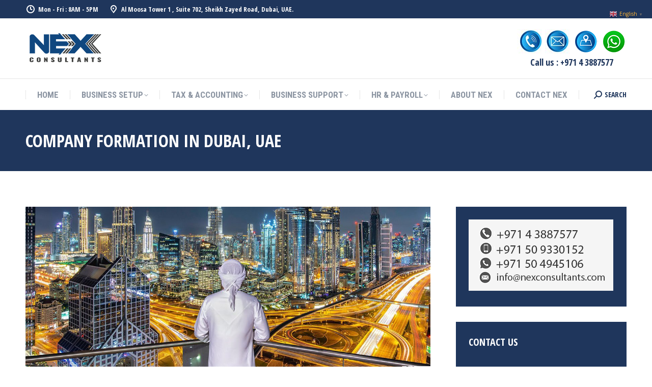

--- FILE ---
content_type: text/html; charset=UTF-8
request_url: https://nexconsultants.com/company-formation-in-dubai-uae/
body_size: 26553
content:
<!DOCTYPE html>
<!--[if !(IE 6) | !(IE 7) | !(IE 8)  ]><!-->
<html lang="en-US" prefix="og: https://ogp.me/ns#" class="no-js">
<!--<![endif]-->
<head>
	<meta charset="UTF-8" />
				<meta name="viewport" content="width=device-width, initial-scale=1, maximum-scale=1, user-scalable=0"/>
			<meta name="theme-color" content="#ffb536"/>	<link rel="profile" href="https://gmpg.org/xfn/11" />
	<link as="font" href="/wp-content/themes/dt-the7/fonts/icomoon-the7-font/icomoon-the7-font.ttf?wi57p5" type="font/ttf" crossorigin="crossorigin"  rel="preload"><style>
#wpadminbar #wp-admin-bar-wccp_free_top_button .ab-icon:before {
	content: "\f160";
	color: #02CA02;
	top: 3px;
}
#wpadminbar #wp-admin-bar-wccp_free_top_button .ab-icon {
	transform: rotate(45deg);
}
</style>
<meta name="uri-translation" content="on" />
<!-- Search Engine Optimization by Rank Math PRO - https://rankmath.com/ -->
<title>Company formation in Dubai, UAE - Business advisors in Dubai, Company formation, Consultants</title>
<meta name="description" content="Establishing business in UAE is an excellent way to legitimately book international profits without paying any tax. Besides, there are no capital gains or"/>
<meta name="robots" content="index, follow, max-snippet:-1, max-video-preview:-1, max-image-preview:large"/>
<link rel="canonical" href="https://nexconsultants.com/company-formation-in-dubai-uae/" />
<meta property="og:locale" content="en_US" />
<meta property="og:type" content="article" />
<meta property="og:title" content="Company formation in Dubai, UAE - Business advisors in Dubai, Company formation, Consultants" />
<meta property="og:description" content="Establishing business in UAE is an excellent way to legitimately book international profits without paying any tax. Besides, there are no capital gains or" />
<meta property="og:url" content="https://nexconsultants.com/company-formation-in-dubai-uae/" />
<meta property="og:site_name" content="Business advisors in Dubai, Company formation, Consultants" />
<meta property="article:section" content="Company formation" />
<meta property="og:updated_time" content="2021-09-27T12:43:51+04:00" />
<meta property="og:image" content="https://nexconsultants.com/wp-content/uploads/2021/06/dubaiblog-min-1.jpg" />
<meta property="og:image:secure_url" content="https://nexconsultants.com/wp-content/uploads/2021/06/dubaiblog-min-1.jpg" />
<meta property="og:image:width" content="1200" />
<meta property="og:image:height" content="600" />
<meta property="og:image:alt" content="Dubai" />
<meta property="og:image:type" content="image/jpeg" />
<meta property="article:published_time" content="2021-06-07T11:08:50+04:00" />
<meta property="article:modified_time" content="2021-09-27T12:43:51+04:00" />
<meta name="twitter:card" content="summary_large_image" />
<meta name="twitter:title" content="Company formation in Dubai, UAE - Business advisors in Dubai, Company formation, Consultants" />
<meta name="twitter:description" content="Establishing business in UAE is an excellent way to legitimately book international profits without paying any tax. Besides, there are no capital gains or" />
<meta name="twitter:image" content="https://nexconsultants.com/wp-content/uploads/2021/06/dubaiblog-min-1.jpg" />
<meta name="twitter:label1" content="Written by" />
<meta name="twitter:data1" content="Nex" />
<meta name="twitter:label2" content="Time to read" />
<meta name="twitter:data2" content="Less than a minute" />
<script type="application/ld+json" class="rank-math-schema-pro">{"@context":"https://schema.org","@graph":[{"@type":"Organization","@id":"https://nexconsultants.com/#organization","name":"Business advisors in Dubai, Company formation, Consultants","url":"https://nexconsultants.com","logo":{"@type":"ImageObject","@id":"https://nexconsultants.com/#logo","url":"https://nexconsultants.com/wp-content/uploads/2021/06/cropped-Nex_icon.png","contentUrl":"https://nexconsultants.com/wp-content/uploads/2021/06/cropped-Nex_icon.png","caption":"Business advisors in Dubai, Company formation, Consultants","inLanguage":"en-US","width":"512","height":"512"}},{"@type":"WebSite","@id":"https://nexconsultants.com/#website","url":"https://nexconsultants.com","name":"Business advisors in Dubai, Company formation, Consultants","alternateName":"Nex","publisher":{"@id":"https://nexconsultants.com/#organization"},"inLanguage":"en-US"},{"@type":"ImageObject","@id":"https://nexconsultants.com/wp-content/uploads/2021/06/dubaiblog-min-1.jpg","url":"https://nexconsultants.com/wp-content/uploads/2021/06/dubaiblog-min-1.jpg","width":"1200","height":"600","caption":"Dubai","inLanguage":"en-US"},{"@type":"BreadcrumbList","@id":"https://nexconsultants.com/company-formation-in-dubai-uae/#breadcrumb","itemListElement":[{"@type":"ListItem","position":"1","item":{"@id":"https://nexconsultants.com","name":"Home"}},{"@type":"ListItem","position":"2","item":{"@id":"https://nexconsultants.com/category/business-in-dubai/","name":"Company formation"}},{"@type":"ListItem","position":"3","item":{"@id":"https://nexconsultants.com/company-formation-in-dubai-uae/","name":"Company formation in Dubai, UAE"}}]},{"@type":"WebPage","@id":"https://nexconsultants.com/company-formation-in-dubai-uae/#webpage","url":"https://nexconsultants.com/company-formation-in-dubai-uae/","name":"Company formation in Dubai, UAE - Business advisors in Dubai, Company formation, Consultants","datePublished":"2021-06-07T11:08:50+04:00","dateModified":"2021-09-27T12:43:51+04:00","isPartOf":{"@id":"https://nexconsultants.com/#website"},"primaryImageOfPage":{"@id":"https://nexconsultants.com/wp-content/uploads/2021/06/dubaiblog-min-1.jpg"},"inLanguage":"en-US","breadcrumb":{"@id":"https://nexconsultants.com/company-formation-in-dubai-uae/#breadcrumb"}},{"@type":"Person","@id":"https://nexconsultants.com/author/sssenc/","name":"Nex","url":"https://nexconsultants.com/author/sssenc/","image":{"@type":"ImageObject","@id":"https://secure.gravatar.com/avatar/d672fe2be46e16923577a473a86950415f16455222d9adad38b8407e371befaa?s=96&amp;d=mm&amp;r=g","url":"https://secure.gravatar.com/avatar/d672fe2be46e16923577a473a86950415f16455222d9adad38b8407e371befaa?s=96&amp;d=mm&amp;r=g","caption":"Nex","inLanguage":"en-US"},"sameAs":["https://www.nexconsultants.com"],"worksFor":{"@id":"https://nexconsultants.com/#organization"}},{"@type":"BlogPosting","headline":"Company formation in Dubai, UAE - Business advisors in Dubai, Company formation, Consultants","datePublished":"2021-06-07T11:08:50+04:00","dateModified":"2021-09-27T12:43:51+04:00","articleSection":"Company formation","author":{"@id":"https://nexconsultants.com/author/sssenc/","name":"Nex"},"publisher":{"@id":"https://nexconsultants.com/#organization"},"description":"Establishing business in UAE is an excellent way to legitimately book international profits without paying any tax. Besides, there are no capital gains or","name":"Company formation in Dubai, UAE - Business advisors in Dubai, Company formation, Consultants","@id":"https://nexconsultants.com/company-formation-in-dubai-uae/#richSnippet","isPartOf":{"@id":"https://nexconsultants.com/company-formation-in-dubai-uae/#webpage"},"image":{"@id":"https://nexconsultants.com/wp-content/uploads/2021/06/dubaiblog-min-1.jpg"},"inLanguage":"en-US","mainEntityOfPage":{"@id":"https://nexconsultants.com/company-formation-in-dubai-uae/#webpage"}}]}</script>
<!-- /Rank Math WordPress SEO plugin -->

<link rel='dns-prefetch' href='//fonts.googleapis.com' />
<link rel="alternate" type="application/rss+xml" title="Business advisors in Dubai, Company formation, Consultants &raquo; Feed" href="https://nexconsultants.com/feed/" />
<link rel="alternate" type="application/rss+xml" title="Business advisors in Dubai, Company formation, Consultants &raquo; Comments Feed" href="https://nexconsultants.com/comments/feed/" />
<link rel="alternate" type="application/rss+xml" title="Business advisors in Dubai, Company formation, Consultants &raquo; Company formation in Dubai, UAE Comments Feed" href="https://nexconsultants.com/company-formation-in-dubai-uae/feed/" />
<link rel="alternate" title="oEmbed (JSON)" type="application/json+oembed" href="https://nexconsultants.com/wp-json/oembed/1.0/embed?url=https%3A%2F%2Fnexconsultants.com%2Fcompany-formation-in-dubai-uae%2F" />
<link rel="alternate" title="oEmbed (XML)" type="text/xml+oembed" href="https://nexconsultants.com/wp-json/oembed/1.0/embed?url=https%3A%2F%2Fnexconsultants.com%2Fcompany-formation-in-dubai-uae%2F&#038;format=xml" />
		<style>
			.lazyload,
			.lazyloading {
				max-width: 100%;
			}
		</style>
				<!-- This site uses the Google Analytics by MonsterInsights plugin v9.11.1 - Using Analytics tracking - https://www.monsterinsights.com/ -->
							<script src="//www.googletagmanager.com/gtag/js?id=G-J9Z0FLRB8X"  data-cfasync="false" data-wpfc-render="false" async></script>
			<script data-cfasync="false" data-wpfc-render="false">
				var mi_version = '9.11.1';
				var mi_track_user = true;
				var mi_no_track_reason = '';
								var MonsterInsightsDefaultLocations = {"page_location":"https:\/\/nexconsultants.com\/company-formation-in-dubai-uae\/"};
								if ( typeof MonsterInsightsPrivacyGuardFilter === 'function' ) {
					var MonsterInsightsLocations = (typeof MonsterInsightsExcludeQuery === 'object') ? MonsterInsightsPrivacyGuardFilter( MonsterInsightsExcludeQuery ) : MonsterInsightsPrivacyGuardFilter( MonsterInsightsDefaultLocations );
				} else {
					var MonsterInsightsLocations = (typeof MonsterInsightsExcludeQuery === 'object') ? MonsterInsightsExcludeQuery : MonsterInsightsDefaultLocations;
				}

								var disableStrs = [
										'ga-disable-G-J9Z0FLRB8X',
									];

				/* Function to detect opted out users */
				function __gtagTrackerIsOptedOut() {
					for (var index = 0; index < disableStrs.length; index++) {
						if (document.cookie.indexOf(disableStrs[index] + '=true') > -1) {
							return true;
						}
					}

					return false;
				}

				/* Disable tracking if the opt-out cookie exists. */
				if (__gtagTrackerIsOptedOut()) {
					for (var index = 0; index < disableStrs.length; index++) {
						window[disableStrs[index]] = true;
					}
				}

				/* Opt-out function */
				function __gtagTrackerOptout() {
					for (var index = 0; index < disableStrs.length; index++) {
						document.cookie = disableStrs[index] + '=true; expires=Thu, 31 Dec 2099 23:59:59 UTC; path=/';
						window[disableStrs[index]] = true;
					}
				}

				if ('undefined' === typeof gaOptout) {
					function gaOptout() {
						__gtagTrackerOptout();
					}
				}
								window.dataLayer = window.dataLayer || [];

				window.MonsterInsightsDualTracker = {
					helpers: {},
					trackers: {},
				};
				if (mi_track_user) {
					function __gtagDataLayer() {
						dataLayer.push(arguments);
					}

					function __gtagTracker(type, name, parameters) {
						if (!parameters) {
							parameters = {};
						}

						if (parameters.send_to) {
							__gtagDataLayer.apply(null, arguments);
							return;
						}

						if (type === 'event') {
														parameters.send_to = monsterinsights_frontend.v4_id;
							var hookName = name;
							if (typeof parameters['event_category'] !== 'undefined') {
								hookName = parameters['event_category'] + ':' + name;
							}

							if (typeof MonsterInsightsDualTracker.trackers[hookName] !== 'undefined') {
								MonsterInsightsDualTracker.trackers[hookName](parameters);
							} else {
								__gtagDataLayer('event', name, parameters);
							}
							
						} else {
							__gtagDataLayer.apply(null, arguments);
						}
					}

					__gtagTracker('js', new Date());
					__gtagTracker('set', {
						'developer_id.dZGIzZG': true,
											});
					if ( MonsterInsightsLocations.page_location ) {
						__gtagTracker('set', MonsterInsightsLocations);
					}
										__gtagTracker('config', 'G-J9Z0FLRB8X', {"forceSSL":"true","link_attribution":"true"} );
										window.gtag = __gtagTracker;										(function () {
						/* https://developers.google.com/analytics/devguides/collection/analyticsjs/ */
						/* ga and __gaTracker compatibility shim. */
						var noopfn = function () {
							return null;
						};
						var newtracker = function () {
							return new Tracker();
						};
						var Tracker = function () {
							return null;
						};
						var p = Tracker.prototype;
						p.get = noopfn;
						p.set = noopfn;
						p.send = function () {
							var args = Array.prototype.slice.call(arguments);
							args.unshift('send');
							__gaTracker.apply(null, args);
						};
						var __gaTracker = function () {
							var len = arguments.length;
							if (len === 0) {
								return;
							}
							var f = arguments[len - 1];
							if (typeof f !== 'object' || f === null || typeof f.hitCallback !== 'function') {
								if ('send' === arguments[0]) {
									var hitConverted, hitObject = false, action;
									if ('event' === arguments[1]) {
										if ('undefined' !== typeof arguments[3]) {
											hitObject = {
												'eventAction': arguments[3],
												'eventCategory': arguments[2],
												'eventLabel': arguments[4],
												'value': arguments[5] ? arguments[5] : 1,
											}
										}
									}
									if ('pageview' === arguments[1]) {
										if ('undefined' !== typeof arguments[2]) {
											hitObject = {
												'eventAction': 'page_view',
												'page_path': arguments[2],
											}
										}
									}
									if (typeof arguments[2] === 'object') {
										hitObject = arguments[2];
									}
									if (typeof arguments[5] === 'object') {
										Object.assign(hitObject, arguments[5]);
									}
									if ('undefined' !== typeof arguments[1].hitType) {
										hitObject = arguments[1];
										if ('pageview' === hitObject.hitType) {
											hitObject.eventAction = 'page_view';
										}
									}
									if (hitObject) {
										action = 'timing' === arguments[1].hitType ? 'timing_complete' : hitObject.eventAction;
										hitConverted = mapArgs(hitObject);
										__gtagTracker('event', action, hitConverted);
									}
								}
								return;
							}

							function mapArgs(args) {
								var arg, hit = {};
								var gaMap = {
									'eventCategory': 'event_category',
									'eventAction': 'event_action',
									'eventLabel': 'event_label',
									'eventValue': 'event_value',
									'nonInteraction': 'non_interaction',
									'timingCategory': 'event_category',
									'timingVar': 'name',
									'timingValue': 'value',
									'timingLabel': 'event_label',
									'page': 'page_path',
									'location': 'page_location',
									'title': 'page_title',
									'referrer' : 'page_referrer',
								};
								for (arg in args) {
																		if (!(!args.hasOwnProperty(arg) || !gaMap.hasOwnProperty(arg))) {
										hit[gaMap[arg]] = args[arg];
									} else {
										hit[arg] = args[arg];
									}
								}
								return hit;
							}

							try {
								f.hitCallback();
							} catch (ex) {
							}
						};
						__gaTracker.create = newtracker;
						__gaTracker.getByName = newtracker;
						__gaTracker.getAll = function () {
							return [];
						};
						__gaTracker.remove = noopfn;
						__gaTracker.loaded = true;
						window['__gaTracker'] = __gaTracker;
					})();
									} else {
										console.log("");
					(function () {
						function __gtagTracker() {
							return null;
						}

						window['__gtagTracker'] = __gtagTracker;
						window['gtag'] = __gtagTracker;
					})();
									}
			</script>
							<!-- / Google Analytics by MonsterInsights -->
		<style id='wp-img-auto-sizes-contain-inline-css'>
img:is([sizes=auto i],[sizes^="auto," i]){contain-intrinsic-size:3000px 1500px}
/*# sourceURL=wp-img-auto-sizes-contain-inline-css */
</style>
<style id='wp-emoji-styles-inline-css'>

	img.wp-smiley, img.emoji {
		display: inline !important;
		border: none !important;
		box-shadow: none !important;
		height: 1em !important;
		width: 1em !important;
		margin: 0 0.07em !important;
		vertical-align: -0.1em !important;
		background: none !important;
		padding: 0 !important;
	}
/*# sourceURL=wp-emoji-styles-inline-css */
</style>
<style id='classic-theme-styles-inline-css'>
/*! This file is auto-generated */
.wp-block-button__link{color:#fff;background-color:#32373c;border-radius:9999px;box-shadow:none;text-decoration:none;padding:calc(.667em + 2px) calc(1.333em + 2px);font-size:1.125em}.wp-block-file__button{background:#32373c;color:#fff;text-decoration:none}
/*# sourceURL=/wp-includes/css/classic-themes.min.css */
</style>
<link rel='stylesheet' id='contact-form-7-css' href='https://nexconsultants.com/wp-content/plugins/contact-form-7/includes/css/styles.css?ver=6.1.4' media='all' />
<link rel='stylesheet' id='the7-font-css' href='https://nexconsultants.com/wp-content/themes/dt-the7/fonts/icomoon-the7-font/icomoon-the7-font.min.css?ver=14.2.0' media='all' />
<link rel='stylesheet' id='the7-awesome-fonts-css' href='https://nexconsultants.com/wp-content/themes/dt-the7/fonts/FontAwesome/css/all.min.css?ver=14.2.0' media='all' />
<link rel='stylesheet' id='dt-web-fonts-css' href='https://fonts.googleapis.com/css?family=Open+Sans+Condensed:300,400,600,700%7CRoboto+Condensed:400,600,700%7CRoboto:400,400italic,600,700%7COpen+Sans:400,600,700' media='all' />
<link rel='stylesheet' id='dt-main-css' href='https://nexconsultants.com/wp-content/themes/dt-the7/css/main.min.css?ver=14.2.0' media='all' />
<style id='dt-main-inline-css'>
body #load {
  display: block;
  height: 100%;
  overflow: hidden;
  position: fixed;
  width: 100%;
  z-index: 9901;
  opacity: 1;
  visibility: visible;
  transition: all .35s ease-out;
}
.load-wrap {
  width: 100%;
  height: 100%;
  background-position: center center;
  background-repeat: no-repeat;
  text-align: center;
  display: -ms-flexbox;
  display: -ms-flex;
  display: flex;
  -ms-align-items: center;
  -ms-flex-align: center;
  align-items: center;
  -ms-flex-flow: column wrap;
  flex-flow: column wrap;
  -ms-flex-pack: center;
  -ms-justify-content: center;
  justify-content: center;
}
.load-wrap > svg {
  position: absolute;
  top: 50%;
  left: 50%;
  transform: translate(-50%,-50%);
}
#load {
  background: var(--the7-elementor-beautiful-loading-bg,#1f365c);
  --the7-beautiful-spinner-color2: var(--the7-beautiful-spinner-color,#ffb536);
}

/*# sourceURL=dt-main-inline-css */
</style>
<link rel='stylesheet' id='the7-custom-scrollbar-css' href='https://nexconsultants.com/wp-content/themes/dt-the7/lib/custom-scrollbar/custom-scrollbar.min.css?ver=14.2.0' media='all' />
<link rel='stylesheet' id='the7-wpbakery-css' href='https://nexconsultants.com/wp-content/themes/dt-the7/css/wpbakery.min.css?ver=14.2.0' media='all' />
<link rel='stylesheet' id='the7-core-css' href='https://nexconsultants.com/wp-content/plugins/dt-the7-core/assets/css/post-type.min.css?ver=2.7.12' media='all' />
<link rel='stylesheet' id='zcffront-jquery-ui-css' href='https://nexconsultants.com/wp-content/plugins/zoho-crm-forms/assets/css/jquery-ui.css?ver=6.9' media='all' />
<link rel='stylesheet' id='zcffront-end-styles-css' href='https://nexconsultants.com/wp-content/plugins/zoho-crm-forms/assets/css/frontendstyles.css?ver=6.9' media='all' />
<link rel='stylesheet' id='the7-css-vars-css' href='https://nexconsultants.com/wp-content/uploads/the7-css/css-vars.css?ver=19c7e8eff58b' media='all' />
<link rel='stylesheet' id='dt-custom-css' href='https://nexconsultants.com/wp-content/uploads/the7-css/custom.css?ver=19c7e8eff58b' media='all' />
<link rel='stylesheet' id='dt-media-css' href='https://nexconsultants.com/wp-content/uploads/the7-css/media.css?ver=19c7e8eff58b' media='all' />
<link rel='stylesheet' id='the7-mega-menu-css' href='https://nexconsultants.com/wp-content/uploads/the7-css/mega-menu.css?ver=19c7e8eff58b' media='all' />
<link rel='stylesheet' id='the7-elements-css' href='https://nexconsultants.com/wp-content/uploads/the7-css/post-type-dynamic.css?ver=19c7e8eff58b' media='all' />
<link rel='stylesheet' id='style-css' href='https://nexconsultants.com/wp-content/themes/dt-the7/style.css?ver=14.2.0' media='all' />
<script src="https://nexconsultants.com/wp-includes/js/jquery/jquery.min.js?ver=3.7.1" id="jquery-core-js"></script>
<script src="https://nexconsultants.com/wp-includes/js/jquery/jquery-migrate.min.js?ver=3.4.1" id="jquery-migrate-js"></script>
<script src="https://nexconsultants.com/wp-content/plugins/google-analytics-for-wordpress/assets/js/frontend-gtag.min.js?ver=9.11.1" id="monsterinsights-frontend-script-js" async data-wp-strategy="async"></script>
<script data-cfasync="false" data-wpfc-render="false" id='monsterinsights-frontend-script-js-extra'>var monsterinsights_frontend = {"js_events_tracking":"true","download_extensions":"doc,pdf,ppt,zip,xls,docx,pptx,xlsx","inbound_paths":"[{\"path\":\"\\\/go\\\/\",\"label\":\"affiliate\"},{\"path\":\"\\\/recommend\\\/\",\"label\":\"affiliate\"}]","home_url":"https:\/\/nexconsultants.com","hash_tracking":"false","v4_id":"G-J9Z0FLRB8X"};</script>
<script src="https://nexconsultants.com/wp-includes/js/jquery/ui/core.min.js?ver=1.13.3" id="jquery-ui-core-js"></script>
<script src="https://nexconsultants.com/wp-includes/js/jquery/ui/datepicker.min.js?ver=1.13.3" id="jquery-ui-datepicker-js"></script>
<script id="jquery-ui-datepicker-js-after">
jQuery(function(jQuery){jQuery.datepicker.setDefaults({"closeText":"Close","currentText":"Today","monthNames":["January","February","March","April","May","June","July","August","September","October","November","December"],"monthNamesShort":["Jan","Feb","Mar","Apr","May","Jun","Jul","Aug","Sep","Oct","Nov","Dec"],"nextText":"Next","prevText":"Previous","dayNames":["Sunday","Monday","Tuesday","Wednesday","Thursday","Friday","Saturday"],"dayNamesShort":["Sun","Mon","Tue","Wed","Thu","Fri","Sat"],"dayNamesMin":["S","M","T","W","T","F","S"],"dateFormat":"MM d, yy","firstDay":0,"isRTL":false});});
//# sourceURL=jquery-ui-datepicker-js-after
</script>
<script src="https://nexconsultants.com/wp-content/plugins/zoho-crm-forms/assets/js/zcga.js?ver=1.8.1.9" id="zcga.js-js"></script>
<script id="dt-above-fold-js-extra">
var dtLocal = {"themeUrl":"https://nexconsultants.com/wp-content/themes/dt-the7","passText":"To view this protected post, enter the password below:","moreButtonText":{"loading":"Loading...","loadMore":"Load more"},"postID":"2551","ajaxurl":"https://nexconsultants.com/wp-admin/admin-ajax.php","REST":{"baseUrl":"https://nexconsultants.com/wp-json/the7/v1","endpoints":{"sendMail":"/send-mail"}},"contactMessages":{"required":"One or more fields have an error. Please check and try again.","terms":"Please accept the privacy policy.","fillTheCaptchaError":"Please, fill the captcha."},"captchaSiteKey":"","ajaxNonce":"23faf29e1a","pageData":"","themeSettings":{"smoothScroll":"off","lazyLoading":false,"desktopHeader":{"height":180},"ToggleCaptionEnabled":"disabled","ToggleCaption":"Navigation","floatingHeader":{"showAfter":240,"showMenu":false,"height":60,"logo":{"showLogo":false,"html":"","url":"https://nexconsultants.com/"}},"topLine":{"floatingTopLine":{"logo":{"showLogo":false,"html":""}}},"mobileHeader":{"firstSwitchPoint":992,"secondSwitchPoint":650,"firstSwitchPointHeight":80,"secondSwitchPointHeight":60,"mobileToggleCaptionEnabled":"disabled","mobileToggleCaption":"Menu"},"stickyMobileHeaderFirstSwitch":{"logo":{"html":"\u003Cimg class=\" preload-me\" src=\"https://nexconsultants.com/wp-content/uploads/2021/06/Logo_3J.png\" srcset=\"https://nexconsultants.com/wp-content/uploads/2021/06/Logo_3J.png 255w, https://nexconsultants.com/wp-content/uploads/2021/06/logo_3J2.png 510w\" width=\"255\" height=\"43\"   sizes=\"255px\" alt=\"Business advisors in Dubai, Company formation, Consultants\" /\u003E"}},"stickyMobileHeaderSecondSwitch":{"logo":{"html":"\u003Cimg class=\" preload-me\" src=\"https://nexconsultants.com/wp-content/uploads/2021/06/Logo_3J.png\" srcset=\"https://nexconsultants.com/wp-content/uploads/2021/06/Logo_3J.png 255w, https://nexconsultants.com/wp-content/uploads/2021/06/logo_3J2.png 510w\" width=\"255\" height=\"43\"   sizes=\"255px\" alt=\"Business advisors in Dubai, Company formation, Consultants\" /\u003E"}},"sidebar":{"switchPoint":990},"boxedWidth":"1340px"},"VCMobileScreenWidth":"778"};
var dtShare = {"shareButtonText":{"facebook":"Share on Facebook","twitter":"Share on X","pinterest":"Pin it","linkedin":"Share on Linkedin","whatsapp":"Share on Whatsapp"},"overlayOpacity":"85"};
//# sourceURL=dt-above-fold-js-extra
</script>
<script src="https://nexconsultants.com/wp-content/themes/dt-the7/js/above-the-fold.min.js?ver=14.2.0" id="dt-above-fold-js"></script>
<script></script><link rel="https://api.w.org/" href="https://nexconsultants.com/wp-json/" /><link rel="alternate" title="JSON" type="application/json" href="https://nexconsultants.com/wp-json/wp/v2/posts/2551" /><link rel="EditURI" type="application/rsd+xml" title="RSD" href="https://nexconsultants.com/xmlrpc.php?rsd" />
<meta name="generator" content="WordPress 6.9" />
<link rel='shortlink' href='https://nexconsultants.com/?p=2551' />
<!-- HFCM by 99 Robots - Snippet # 2: Google Tag -->
<!-- Google tag (gtag.js) --> <script async src="https://www.googletagmanager.com/gtag/js?id=G-FPC35JEG3J"></script> <script> window.dataLayer = window.dataLayer || []; function gtag(){dataLayer.push(arguments);} gtag('js', new Date()); gtag('config', 'G-FPC35JEG3J'); </script>
<!-- /end HFCM by 99 Robots -->
<!-- HFCM by 99 Robots - Snippet # 3: Pixel -->
<!-- Meta Pixel Code -->
<script>
!function(f,b,e,v,n,t,s)
{if(f.fbq)return;n=f.fbq=function(){n.callMethod?
n.callMethod.apply(n,arguments):n.queue.push(arguments)};
if(!f._fbq)f._fbq=n;n.push=n;n.loaded=!0;n.version='2.0';
n.queue=[];t=b.createElement(e);t.async=!0;
t.src=v;s=b.getElementsByTagName(e)[0];
s.parentNode.insertBefore(t,s)}(window, document,'script',
'https://connect.facebook.net/en_US/fbevents.js');
fbq('init', '1062828201882393');
fbq('track', 'PageView');
</script>
<noscript><img height="1" width="1" style="display:none"
src="https://www.facebook.com/tr?id=1062828201882393&ev=PageView&noscript=1"
/></noscript>
<!-- End Meta Pixel Code -->
<!-- /end HFCM by 99 Robots -->
<!-- Google Tag Manager -->
<script>(function(w,d,s,l,i){w[l]=w[l]||[];w[l].push({'gtm.start':
new Date().getTime(),event:'gtm.js'});var f=d.getElementsByTagName(s)[0],
j=d.createElement(s),dl=l!='dataLayer'?'&l='+l:'';j.async=true;j.src=
'https://www.googletagmanager.com/gtm.js?id='+i+dl;f.parentNode.insertBefore(j,f);
})(window,document,'script','dataLayer','GTM-TZ242S3T');</script>
<!-- End Google Tag Manager -->

<!-- Meta Pixel Code -->
<script>
!function(f,b,e,v,n,t,s)
{if(f.fbq)return;n=f.fbq=function(){n.callMethod?
n.callMethod.apply(n,arguments):n.queue.push(arguments)};
if(!f._fbq)f._fbq=n;n.push=n;n.loaded=!0;n.version='2.0';
n.queue=[];t=b.createElement(e);t.async=!0;
t.src=v;s=b.getElementsByTagName(e)[0];
s.parentNode.insertBefore(t,s)}(window, document,'script',
'https://connect.facebook.net/en_US/fbevents.js');
fbq('init', '2322380188186394');
fbq('track', 'PageView');
</script>
<noscript><img height="1" width="1" style="display:none"
src="https://www.facebook.com/tr?id=2322380188186394&ev=PageView&noscript=1"
/></noscript>
<!-- End Meta Pixel Code --><script id="wpcp_disable_selection" type="text/javascript">
var image_save_msg='You are not allowed to save images!';
	var no_menu_msg='Context Menu disabled!';
	var smessage = "Content is protected !!";

function disableEnterKey(e)
{
	var elemtype = e.target.tagName;
	
	elemtype = elemtype.toUpperCase();
	
	if (elemtype == "TEXT" || elemtype == "TEXTAREA" || elemtype == "INPUT" || elemtype == "PASSWORD" || elemtype == "SELECT" || elemtype == "OPTION" || elemtype == "EMBED")
	{
		elemtype = 'TEXT';
	}
	
	if (e.ctrlKey){
     var key;
     if(window.event)
          key = window.event.keyCode;     //IE
     else
          key = e.which;     //firefox (97)
    //if (key != 17) alert(key);
     if (elemtype!= 'TEXT' && (key == 97 || key == 65 || key == 67 || key == 99 || key == 88 || key == 120 || key == 26 || key == 85  || key == 86 || key == 83 || key == 43 || key == 73))
     {
		if(wccp_free_iscontenteditable(e)) return true;
		show_wpcp_message('You are not allowed to copy content or view source');
		return false;
     }else
     	return true;
     }
}


/*For contenteditable tags*/
function wccp_free_iscontenteditable(e)
{
	var e = e || window.event; // also there is no e.target property in IE. instead IE uses window.event.srcElement
  	
	var target = e.target || e.srcElement;

	var elemtype = e.target.nodeName;
	
	elemtype = elemtype.toUpperCase();
	
	var iscontenteditable = "false";
		
	if(typeof target.getAttribute!="undefined" ) iscontenteditable = target.getAttribute("contenteditable"); // Return true or false as string
	
	var iscontenteditable2 = false;
	
	if(typeof target.isContentEditable!="undefined" ) iscontenteditable2 = target.isContentEditable; // Return true or false as boolean

	if(target.parentElement.isContentEditable) iscontenteditable2 = true;
	
	if (iscontenteditable == "true" || iscontenteditable2 == true)
	{
		if(typeof target.style!="undefined" ) target.style.cursor = "text";
		
		return true;
	}
}

////////////////////////////////////
function disable_copy(e)
{	
	var e = e || window.event; // also there is no e.target property in IE. instead IE uses window.event.srcElement
	
	var elemtype = e.target.tagName;
	
	elemtype = elemtype.toUpperCase();
	
	if (elemtype == "TEXT" || elemtype == "TEXTAREA" || elemtype == "INPUT" || elemtype == "PASSWORD" || elemtype == "SELECT" || elemtype == "OPTION" || elemtype == "EMBED")
	{
		elemtype = 'TEXT';
	}
	
	if(wccp_free_iscontenteditable(e)) return true;
	
	var isSafari = /Safari/.test(navigator.userAgent) && /Apple Computer/.test(navigator.vendor);
	
	var checker_IMG = '';
	if (elemtype == "IMG" && checker_IMG == 'checked' && e.detail >= 2) {show_wpcp_message(alertMsg_IMG);return false;}
	if (elemtype != "TEXT")
	{
		if (smessage !== "" && e.detail == 2)
			show_wpcp_message(smessage);
		
		if (isSafari)
			return true;
		else
			return false;
	}	
}

//////////////////////////////////////////
function disable_copy_ie()
{
	var e = e || window.event;
	var elemtype = window.event.srcElement.nodeName;
	elemtype = elemtype.toUpperCase();
	if(wccp_free_iscontenteditable(e)) return true;
	if (elemtype == "IMG") {show_wpcp_message(alertMsg_IMG);return false;}
	if (elemtype != "TEXT" && elemtype != "TEXTAREA" && elemtype != "INPUT" && elemtype != "PASSWORD" && elemtype != "SELECT" && elemtype != "OPTION" && elemtype != "EMBED")
	{
		return false;
	}
}	
function reEnable()
{
	return true;
}
document.onkeydown = disableEnterKey;
document.onselectstart = disable_copy_ie;
if(navigator.userAgent.indexOf('MSIE')==-1)
{
	document.onmousedown = disable_copy;
	document.onclick = reEnable;
}
function disableSelection(target)
{
    //For IE This code will work
    if (typeof target.onselectstart!="undefined")
    target.onselectstart = disable_copy_ie;
    
    //For Firefox This code will work
    else if (typeof target.style.MozUserSelect!="undefined")
    {target.style.MozUserSelect="none";}
    
    //All other  (ie: Opera) This code will work
    else
    target.onmousedown=function(){return false}
    target.style.cursor = "default";
}
//Calling the JS function directly just after body load
window.onload = function(){disableSelection(document.body);};

//////////////////special for safari Start////////////////
var onlongtouch;
var timer;
var touchduration = 1000; //length of time we want the user to touch before we do something

var elemtype = "";
function touchstart(e) {
	var e = e || window.event;
  // also there is no e.target property in IE.
  // instead IE uses window.event.srcElement
  	var target = e.target || e.srcElement;
	
	elemtype = window.event.srcElement.nodeName;
	
	elemtype = elemtype.toUpperCase();
	
	if(!wccp_pro_is_passive()) e.preventDefault();
	if (!timer) {
		timer = setTimeout(onlongtouch, touchduration);
	}
}

function touchend() {
    //stops short touches from firing the event
    if (timer) {
        clearTimeout(timer);
        timer = null;
    }
	onlongtouch();
}

onlongtouch = function(e) { //this will clear the current selection if anything selected
	
	if (elemtype != "TEXT" && elemtype != "TEXTAREA" && elemtype != "INPUT" && elemtype != "PASSWORD" && elemtype != "SELECT" && elemtype != "EMBED" && elemtype != "OPTION")	
	{
		if (window.getSelection) {
			if (window.getSelection().empty) {  // Chrome
			window.getSelection().empty();
			} else if (window.getSelection().removeAllRanges) {  // Firefox
			window.getSelection().removeAllRanges();
			}
		} else if (document.selection) {  // IE?
			document.selection.empty();
		}
		return false;
	}
};

document.addEventListener("DOMContentLoaded", function(event) { 
    window.addEventListener("touchstart", touchstart, false);
    window.addEventListener("touchend", touchend, false);
});

function wccp_pro_is_passive() {

  var cold = false,
  hike = function() {};

  try {
	  const object1 = {};
  var aid = Object.defineProperty(object1, 'passive', {
  get() {cold = true}
  });
  window.addEventListener('test', hike, aid);
  window.removeEventListener('test', hike, aid);
  } catch (e) {}

  return cold;
}
/*special for safari End*/
</script>
<script id="wpcp_disable_Right_Click" type="text/javascript">
document.ondragstart = function() { return false;}
	function nocontext(e) {
	   return false;
	}
	document.oncontextmenu = nocontext;
</script>
<style>
.unselectable
{
-moz-user-select:none;
-webkit-user-select:none;
cursor: default;
}
html
{
-webkit-touch-callout: none;
-webkit-user-select: none;
-khtml-user-select: none;
-moz-user-select: none;
-ms-user-select: none;
user-select: none;
-webkit-tap-highlight-color: rgba(0,0,0,0);
}
</style>
<script id="wpcp_css_disable_selection" type="text/javascript">
var e = document.getElementsByTagName('body')[0];
if(e)
{
	e.setAttribute('unselectable',"on");
}
</script>
		<script>
			document.documentElement.className = document.documentElement.className.replace('no-js', 'js');
		</script>
				<style>
			.no-js img.lazyload {
				display: none;
			}

			figure.wp-block-image img.lazyloading {
				min-width: 150px;
			}

			.lazyload,
			.lazyloading {
				--smush-placeholder-width: 100px;
				--smush-placeholder-aspect-ratio: 1/1;
				width: var(--smush-image-width, var(--smush-placeholder-width)) !important;
				aspect-ratio: var(--smush-image-aspect-ratio, var(--smush-placeholder-aspect-ratio)) !important;
			}

						.lazyload, .lazyloading {
				opacity: 0;
			}

			.lazyloaded {
				opacity: 1;
				transition: opacity 400ms;
				transition-delay: 0ms;
			}

					</style>
		<link rel="pingback" href="https://nexconsultants.com/xmlrpc.php">
<meta name="generator" content="Powered by WPBakery Page Builder - drag and drop page builder for WordPress."/>
<script id="google_gtagjs" src="https://nexconsultants.com/?local_ga_js=0dc8ba157f517cac19934eba3c9f4b14" async></script>
<script id="google_gtagjs-inline">
window.dataLayer = window.dataLayer || [];function gtag(){dataLayer.push(arguments);}gtag('js', new Date());gtag('config', 'G-J9Z0FLRB8X', {'anonymize_ip': true} );
</script>
<meta name="generator" content="Powered by Slider Revolution 6.7.38 - responsive, Mobile-Friendly Slider Plugin for WordPress with comfortable drag and drop interface." />
<script type="text/javascript" id="the7-loader-script">
document.addEventListener("DOMContentLoaded", function(event) {
	var load = document.getElementById("load");
	if(!load.classList.contains('loader-removed')){
		var removeLoading = setTimeout(function() {
			load.className += " loader-removed";
		}, 300);
	}
});
</script>
		<link rel="icon" href="https://nexconsultants.com/wp-content/uploads/2021/06/16.png" type="image/png" sizes="16x16"/><link rel="icon" href="https://nexconsultants.com/wp-content/uploads/2021/06/32.png" type="image/png" sizes="32x32"/><script>function setREVStartSize(e){
			//window.requestAnimationFrame(function() {
				window.RSIW = window.RSIW===undefined ? window.innerWidth : window.RSIW;
				window.RSIH = window.RSIH===undefined ? window.innerHeight : window.RSIH;
				try {
					var pw = document.getElementById(e.c).parentNode.offsetWidth,
						newh;
					pw = pw===0 || isNaN(pw) || (e.l=="fullwidth" || e.layout=="fullwidth") ? window.RSIW : pw;
					e.tabw = e.tabw===undefined ? 0 : parseInt(e.tabw);
					e.thumbw = e.thumbw===undefined ? 0 : parseInt(e.thumbw);
					e.tabh = e.tabh===undefined ? 0 : parseInt(e.tabh);
					e.thumbh = e.thumbh===undefined ? 0 : parseInt(e.thumbh);
					e.tabhide = e.tabhide===undefined ? 0 : parseInt(e.tabhide);
					e.thumbhide = e.thumbhide===undefined ? 0 : parseInt(e.thumbhide);
					e.mh = e.mh===undefined || e.mh=="" || e.mh==="auto" ? 0 : parseInt(e.mh,0);
					if(e.layout==="fullscreen" || e.l==="fullscreen")
						newh = Math.max(e.mh,window.RSIH);
					else{
						e.gw = Array.isArray(e.gw) ? e.gw : [e.gw];
						for (var i in e.rl) if (e.gw[i]===undefined || e.gw[i]===0) e.gw[i] = e.gw[i-1];
						e.gh = e.el===undefined || e.el==="" || (Array.isArray(e.el) && e.el.length==0)? e.gh : e.el;
						e.gh = Array.isArray(e.gh) ? e.gh : [e.gh];
						for (var i in e.rl) if (e.gh[i]===undefined || e.gh[i]===0) e.gh[i] = e.gh[i-1];
											
						var nl = new Array(e.rl.length),
							ix = 0,
							sl;
						e.tabw = e.tabhide>=pw ? 0 : e.tabw;
						e.thumbw = e.thumbhide>=pw ? 0 : e.thumbw;
						e.tabh = e.tabhide>=pw ? 0 : e.tabh;
						e.thumbh = e.thumbhide>=pw ? 0 : e.thumbh;
						for (var i in e.rl) nl[i] = e.rl[i]<window.RSIW ? 0 : e.rl[i];
						sl = nl[0];
						for (var i in nl) if (sl>nl[i] && nl[i]>0) { sl = nl[i]; ix=i;}
						var m = pw>(e.gw[ix]+e.tabw+e.thumbw) ? 1 : (pw-(e.tabw+e.thumbw)) / (e.gw[ix]);
						newh =  (e.gh[ix] * m) + (e.tabh + e.thumbh);
					}
					var el = document.getElementById(e.c);
					if (el!==null && el) el.style.height = newh+"px";
					el = document.getElementById(e.c+"_wrapper");
					if (el!==null && el) {
						el.style.height = newh+"px";
						el.style.display = "block";
					}
				} catch(e){
					console.log("Failure at Presize of Slider:" + e)
				}
			//});
		  };</script>
		<style id="wp-custom-css">
			.footer .soc-ico a:not(:hover) .soc-font-icon {
    color: #ffb536;
}
a, a:hover {
    color: #ffb536;
}
.gt_white_content a {
    display: block;
    padding: 5px 0;
    border-bottom: 1px solid #e7e7e7;
    white-space: nowrap;
 background-color: #ffffff;
}
A {
	text-decoration: none;
} 
input[value="Cancel"]{
  display:none!important;
}
input[value="Reset"]{
  display:none!important;
}
.gt_white_content a.selected {background-color:#ffffff!important;}

.gt_white_content a {background-color:#ffffff!important;}

.wpforms-form input[type=submit], 
.wpforms-form button[type=submit] {
    background-color: #ffae22 !important; /* Yellow background */
}
		</style>
		<noscript><style> .wpb_animate_when_almost_visible { opacity: 1; }</style></noscript><style id='wp-block-list-inline-css'>
ol,ul{box-sizing:border-box}:root :where(.wp-block-list.has-background){padding:1.25em 2.375em}
/*# sourceURL=https://nexconsultants.com/wp-includes/blocks/list/style.min.css */
</style>
<style id='wp-block-paragraph-inline-css'>
.is-small-text{font-size:.875em}.is-regular-text{font-size:1em}.is-large-text{font-size:2.25em}.is-larger-text{font-size:3em}.has-drop-cap:not(:focus):first-letter{float:left;font-size:8.4em;font-style:normal;font-weight:100;line-height:.68;margin:.05em .1em 0 0;text-transform:uppercase}body.rtl .has-drop-cap:not(:focus):first-letter{float:none;margin-left:.1em}p.has-drop-cap.has-background{overflow:hidden}:root :where(p.has-background){padding:1.25em 2.375em}:where(p.has-text-color:not(.has-link-color)) a{color:inherit}p.has-text-align-left[style*="writing-mode:vertical-lr"],p.has-text-align-right[style*="writing-mode:vertical-rl"]{rotate:180deg}
/*# sourceURL=https://nexconsultants.com/wp-includes/blocks/paragraph/style.min.css */
</style>
<style id='global-styles-inline-css'>
:root{--wp--preset--aspect-ratio--square: 1;--wp--preset--aspect-ratio--4-3: 4/3;--wp--preset--aspect-ratio--3-4: 3/4;--wp--preset--aspect-ratio--3-2: 3/2;--wp--preset--aspect-ratio--2-3: 2/3;--wp--preset--aspect-ratio--16-9: 16/9;--wp--preset--aspect-ratio--9-16: 9/16;--wp--preset--color--black: #000000;--wp--preset--color--cyan-bluish-gray: #abb8c3;--wp--preset--color--white: #FFF;--wp--preset--color--pale-pink: #f78da7;--wp--preset--color--vivid-red: #cf2e2e;--wp--preset--color--luminous-vivid-orange: #ff6900;--wp--preset--color--luminous-vivid-amber: #fcb900;--wp--preset--color--light-green-cyan: #7bdcb5;--wp--preset--color--vivid-green-cyan: #00d084;--wp--preset--color--pale-cyan-blue: #8ed1fc;--wp--preset--color--vivid-cyan-blue: #0693e3;--wp--preset--color--vivid-purple: #9b51e0;--wp--preset--color--accent: #ffb536;--wp--preset--color--dark-gray: #111;--wp--preset--color--light-gray: #767676;--wp--preset--gradient--vivid-cyan-blue-to-vivid-purple: linear-gradient(135deg,rgb(6,147,227) 0%,rgb(155,81,224) 100%);--wp--preset--gradient--light-green-cyan-to-vivid-green-cyan: linear-gradient(135deg,rgb(122,220,180) 0%,rgb(0,208,130) 100%);--wp--preset--gradient--luminous-vivid-amber-to-luminous-vivid-orange: linear-gradient(135deg,rgb(252,185,0) 0%,rgb(255,105,0) 100%);--wp--preset--gradient--luminous-vivid-orange-to-vivid-red: linear-gradient(135deg,rgb(255,105,0) 0%,rgb(207,46,46) 100%);--wp--preset--gradient--very-light-gray-to-cyan-bluish-gray: linear-gradient(135deg,rgb(238,238,238) 0%,rgb(169,184,195) 100%);--wp--preset--gradient--cool-to-warm-spectrum: linear-gradient(135deg,rgb(74,234,220) 0%,rgb(151,120,209) 20%,rgb(207,42,186) 40%,rgb(238,44,130) 60%,rgb(251,105,98) 80%,rgb(254,248,76) 100%);--wp--preset--gradient--blush-light-purple: linear-gradient(135deg,rgb(255,206,236) 0%,rgb(152,150,240) 100%);--wp--preset--gradient--blush-bordeaux: linear-gradient(135deg,rgb(254,205,165) 0%,rgb(254,45,45) 50%,rgb(107,0,62) 100%);--wp--preset--gradient--luminous-dusk: linear-gradient(135deg,rgb(255,203,112) 0%,rgb(199,81,192) 50%,rgb(65,88,208) 100%);--wp--preset--gradient--pale-ocean: linear-gradient(135deg,rgb(255,245,203) 0%,rgb(182,227,212) 50%,rgb(51,167,181) 100%);--wp--preset--gradient--electric-grass: linear-gradient(135deg,rgb(202,248,128) 0%,rgb(113,206,126) 100%);--wp--preset--gradient--midnight: linear-gradient(135deg,rgb(2,3,129) 0%,rgb(40,116,252) 100%);--wp--preset--font-size--small: 13px;--wp--preset--font-size--medium: 20px;--wp--preset--font-size--large: 36px;--wp--preset--font-size--x-large: 42px;--wp--preset--spacing--20: 0.44rem;--wp--preset--spacing--30: 0.67rem;--wp--preset--spacing--40: 1rem;--wp--preset--spacing--50: 1.5rem;--wp--preset--spacing--60: 2.25rem;--wp--preset--spacing--70: 3.38rem;--wp--preset--spacing--80: 5.06rem;--wp--preset--shadow--natural: 6px 6px 9px rgba(0, 0, 0, 0.2);--wp--preset--shadow--deep: 12px 12px 50px rgba(0, 0, 0, 0.4);--wp--preset--shadow--sharp: 6px 6px 0px rgba(0, 0, 0, 0.2);--wp--preset--shadow--outlined: 6px 6px 0px -3px rgb(255, 255, 255), 6px 6px rgb(0, 0, 0);--wp--preset--shadow--crisp: 6px 6px 0px rgb(0, 0, 0);}:where(.is-layout-flex){gap: 0.5em;}:where(.is-layout-grid){gap: 0.5em;}body .is-layout-flex{display: flex;}.is-layout-flex{flex-wrap: wrap;align-items: center;}.is-layout-flex > :is(*, div){margin: 0;}body .is-layout-grid{display: grid;}.is-layout-grid > :is(*, div){margin: 0;}:where(.wp-block-columns.is-layout-flex){gap: 2em;}:where(.wp-block-columns.is-layout-grid){gap: 2em;}:where(.wp-block-post-template.is-layout-flex){gap: 1.25em;}:where(.wp-block-post-template.is-layout-grid){gap: 1.25em;}.has-black-color{color: var(--wp--preset--color--black) !important;}.has-cyan-bluish-gray-color{color: var(--wp--preset--color--cyan-bluish-gray) !important;}.has-white-color{color: var(--wp--preset--color--white) !important;}.has-pale-pink-color{color: var(--wp--preset--color--pale-pink) !important;}.has-vivid-red-color{color: var(--wp--preset--color--vivid-red) !important;}.has-luminous-vivid-orange-color{color: var(--wp--preset--color--luminous-vivid-orange) !important;}.has-luminous-vivid-amber-color{color: var(--wp--preset--color--luminous-vivid-amber) !important;}.has-light-green-cyan-color{color: var(--wp--preset--color--light-green-cyan) !important;}.has-vivid-green-cyan-color{color: var(--wp--preset--color--vivid-green-cyan) !important;}.has-pale-cyan-blue-color{color: var(--wp--preset--color--pale-cyan-blue) !important;}.has-vivid-cyan-blue-color{color: var(--wp--preset--color--vivid-cyan-blue) !important;}.has-vivid-purple-color{color: var(--wp--preset--color--vivid-purple) !important;}.has-black-background-color{background-color: var(--wp--preset--color--black) !important;}.has-cyan-bluish-gray-background-color{background-color: var(--wp--preset--color--cyan-bluish-gray) !important;}.has-white-background-color{background-color: var(--wp--preset--color--white) !important;}.has-pale-pink-background-color{background-color: var(--wp--preset--color--pale-pink) !important;}.has-vivid-red-background-color{background-color: var(--wp--preset--color--vivid-red) !important;}.has-luminous-vivid-orange-background-color{background-color: var(--wp--preset--color--luminous-vivid-orange) !important;}.has-luminous-vivid-amber-background-color{background-color: var(--wp--preset--color--luminous-vivid-amber) !important;}.has-light-green-cyan-background-color{background-color: var(--wp--preset--color--light-green-cyan) !important;}.has-vivid-green-cyan-background-color{background-color: var(--wp--preset--color--vivid-green-cyan) !important;}.has-pale-cyan-blue-background-color{background-color: var(--wp--preset--color--pale-cyan-blue) !important;}.has-vivid-cyan-blue-background-color{background-color: var(--wp--preset--color--vivid-cyan-blue) !important;}.has-vivid-purple-background-color{background-color: var(--wp--preset--color--vivid-purple) !important;}.has-black-border-color{border-color: var(--wp--preset--color--black) !important;}.has-cyan-bluish-gray-border-color{border-color: var(--wp--preset--color--cyan-bluish-gray) !important;}.has-white-border-color{border-color: var(--wp--preset--color--white) !important;}.has-pale-pink-border-color{border-color: var(--wp--preset--color--pale-pink) !important;}.has-vivid-red-border-color{border-color: var(--wp--preset--color--vivid-red) !important;}.has-luminous-vivid-orange-border-color{border-color: var(--wp--preset--color--luminous-vivid-orange) !important;}.has-luminous-vivid-amber-border-color{border-color: var(--wp--preset--color--luminous-vivid-amber) !important;}.has-light-green-cyan-border-color{border-color: var(--wp--preset--color--light-green-cyan) !important;}.has-vivid-green-cyan-border-color{border-color: var(--wp--preset--color--vivid-green-cyan) !important;}.has-pale-cyan-blue-border-color{border-color: var(--wp--preset--color--pale-cyan-blue) !important;}.has-vivid-cyan-blue-border-color{border-color: var(--wp--preset--color--vivid-cyan-blue) !important;}.has-vivid-purple-border-color{border-color: var(--wp--preset--color--vivid-purple) !important;}.has-vivid-cyan-blue-to-vivid-purple-gradient-background{background: var(--wp--preset--gradient--vivid-cyan-blue-to-vivid-purple) !important;}.has-light-green-cyan-to-vivid-green-cyan-gradient-background{background: var(--wp--preset--gradient--light-green-cyan-to-vivid-green-cyan) !important;}.has-luminous-vivid-amber-to-luminous-vivid-orange-gradient-background{background: var(--wp--preset--gradient--luminous-vivid-amber-to-luminous-vivid-orange) !important;}.has-luminous-vivid-orange-to-vivid-red-gradient-background{background: var(--wp--preset--gradient--luminous-vivid-orange-to-vivid-red) !important;}.has-very-light-gray-to-cyan-bluish-gray-gradient-background{background: var(--wp--preset--gradient--very-light-gray-to-cyan-bluish-gray) !important;}.has-cool-to-warm-spectrum-gradient-background{background: var(--wp--preset--gradient--cool-to-warm-spectrum) !important;}.has-blush-light-purple-gradient-background{background: var(--wp--preset--gradient--blush-light-purple) !important;}.has-blush-bordeaux-gradient-background{background: var(--wp--preset--gradient--blush-bordeaux) !important;}.has-luminous-dusk-gradient-background{background: var(--wp--preset--gradient--luminous-dusk) !important;}.has-pale-ocean-gradient-background{background: var(--wp--preset--gradient--pale-ocean) !important;}.has-electric-grass-gradient-background{background: var(--wp--preset--gradient--electric-grass) !important;}.has-midnight-gradient-background{background: var(--wp--preset--gradient--midnight) !important;}.has-small-font-size{font-size: var(--wp--preset--font-size--small) !important;}.has-medium-font-size{font-size: var(--wp--preset--font-size--medium) !important;}.has-large-font-size{font-size: var(--wp--preset--font-size--large) !important;}.has-x-large-font-size{font-size: var(--wp--preset--font-size--x-large) !important;}
/*# sourceURL=global-styles-inline-css */
</style>
<link rel='stylesheet' id='joinchat-css' href='https://nexconsultants.com/wp-content/plugins/creame-whatsapp-me/public/css/joinchat.min.css?ver=6.0.10' media='all' />
<style id='joinchat-inline-css'>
.joinchat{--ch:217;--cs:50%;--cl:24%;--bw:1}
/*# sourceURL=joinchat-inline-css */
</style>
<link rel='stylesheet' id='rs-plugin-settings-css' href='//nexconsultants.com/wp-content/plugins/revslider/sr6/assets/css/rs6.css?ver=6.7.38' media='all' />
<style id='rs-plugin-settings-inline-css'>
#rs-demo-id {}
/*# sourceURL=rs-plugin-settings-inline-css */
</style>
</head>
<body id="the7-body" class="wp-singular post-template-default single single-post postid-2551 single-format-standard wp-embed-responsive wp-theme-dt-the7 the7-core-ver-2.7.12 unselectable no-comments dt-responsive-on right-mobile-menu-close-icon ouside-menu-close-icon  rotate-medium-mobile-menu-close-icon fade-medium-menu-close-icon srcset-enabled btn-flat custom-btn-color custom-btn-hover-color sticky-mobile-header top-header first-switch-logo-left first-switch-menu-right second-switch-logo-left second-switch-menu-right popup-message-style the7-ver-14.2.0 wpb-js-composer js-comp-ver-8.7.2 vc_responsive">
<!-- Google Tag Manager (noscript) -->
<noscript><iframe src="https://www.googletagmanager.com/ns.html?id=GTM-TZ242S3T"
height="0" width="0" style="display:none;visibility:hidden" loading="lazy"></iframe></noscript>
<!-- End Google Tag Manager (noscript) --><!-- The7 14.2.0 -->
<div id="load" class="hourglass-loader">
	<div class="load-wrap"><style type="text/css">
    .the7-spinner {
        width: 60px;
        height: 72px;
        position: relative;
    }
    .the7-spinner > div {
        animation: spinner-animation 1.2s cubic-bezier(1, 1, 1, 1) infinite;
        width: 9px;
        left: 0;
        display: inline-block;
        position: absolute;
        background-color:var(--the7-beautiful-spinner-color2);
        height: 18px;
        top: 27px;
    }
    div.the7-spinner-animate-2 {
        animation-delay: 0.2s;
        left: 13px
    }
    div.the7-spinner-animate-3 {
        animation-delay: 0.4s;
        left: 26px
    }
    div.the7-spinner-animate-4 {
        animation-delay: 0.6s;
        left: 39px
    }
    div.the7-spinner-animate-5 {
        animation-delay: 0.8s;
        left: 52px
    }
    @keyframes spinner-animation {
        0% {
            top: 27px;
            height: 18px;
        }
        20% {
            top: 9px;
            height: 54px;
        }
        50% {
            top: 27px;
            height: 18px;
        }
        100% {
            top: 27px;
            height: 18px;
        }
    }
</style>

<div class="the7-spinner">
    <div class="the7-spinner-animate-1"></div>
    <div class="the7-spinner-animate-2"></div>
    <div class="the7-spinner-animate-3"></div>
    <div class="the7-spinner-animate-4"></div>
    <div class="the7-spinner-animate-5"></div>
</div></div>
</div>
<div id="page" >
	<a class="skip-link screen-reader-text" href="#content">Skip to content</a>

<div class="masthead classic-header justify full-width-line widgets dividers surround shadow-mobile-header-decoration small-mobile-menu-icon mobile-menu-icon-bg-on mobile-menu-icon-hover-bg-on dt-parent-menu-clickable show-sub-menu-on-hover show-device-logo show-mobile-logo" >

	<div class="top-bar top-bar-line-hide">
	<div class="top-bar-bg" ></div>
	<div class="left-widgets mini-widgets"><span class="mini-contacts clock show-on-desktop in-top-bar-left hide-on-second-switch"><i class="fa-fw icomoon-the7-font-the7-clock-01"></i>Mon - Fri :  8AM - 5PM</span><span class="mini-contacts address show-on-desktop in-top-bar-left hide-on-second-switch"><i class="fa-fw icomoon-the7-font-the7-map-04"></i>Al Moosa Tower 1 , Suite 702, Sheikh Zayed Road, Dubai, UAE.</span><a href="tel:+97143887577" class="mini-contacts phone hide-on-desktop hide-on-first-switch in-top-bar"><i class="fa-fw icomoon-the7-font-the7-phone-041"></i>+97143887577</a></div><div class="right-widgets mini-widgets"><div class="soc-ico hide-on-desktop hide-on-first-switch in-menu-second-switch custom-bg disabled-border border-off hover-custom-bg hover-custom-border hover-border-on"><a title="Facebook page opens in new window" href="https://www.facebook.com/nexconsultants" target="_blank" class="facebook"><span class="soc-font-icon"></span><span class="screen-reader-text">Facebook page opens in new window</span></a><a title="Linkedin page opens in new window" href="https://in.linkedin.com/company/nex-consultants" target="_blank" class="linkedin"><span class="soc-font-icon"></span><span class="screen-reader-text">Linkedin page opens in new window</span></a><a title="Whatsapp page opens in new window" href="https://api.whatsapp.com/send?phone=+971504945106&amp;text=Hello" target="_blank" class="whatsapp"><span class="soc-font-icon"></span><span class="screen-reader-text">Whatsapp page opens in new window</span></a><a title="YouTube page opens in new window" href="https://www.youtube.com/channel/UCVg5NM9ZfgmUScY-LTBXbUg" target="_blank" class="you-tube"><span class="soc-font-icon"></span><span class="screen-reader-text">YouTube page opens in new window</span></a></div></div></div>

	<header class="header-bar" role="banner">

		<div class="branding">
	<div id="site-title" class="assistive-text">Business advisors in Dubai, Company formation, Consultants</div>
	<div id="site-description" class="assistive-text">Consulting. Incorporation. Advisory</div>
	<a class="" href="https://nexconsultants.com/"><img class=" preload-me" src="https://nexconsultants.com/wp-content/uploads/2021/06/60-2.png" srcset="https://nexconsultants.com/wp-content/uploads/2021/06/60-2.png 356w, https://nexconsultants.com/wp-content/uploads/2021/06/logo_3J2.png 510w" width="356" height="60"   sizes="356px" alt="Business advisors in Dubai, Company formation, Consultants" /><img class="mobile-logo preload-me" src="https://nexconsultants.com/wp-content/uploads/2021/06/Logo_3J.png" srcset="https://nexconsultants.com/wp-content/uploads/2021/06/Logo_3J.png 255w, https://nexconsultants.com/wp-content/uploads/2021/06/logo_3J2.png 510w" width="255" height="43"   sizes="255px" alt="Business advisors in Dubai, Company formation, Consultants" /></a><div class="mini-widgets"></div><div class="mini-widgets"><div class="text-area show-on-desktop in-menu-first-switch hide-on-second-switch"><p><a href="https://www.nexconsultants.com/contact-us"><img  border="0" src="https://www.nexconsultants.com/wp-content/uploads/2022/09/50-phone.jpg" loading="lazy"></a>&nbsp;<a href="mailto:info@nexconsultants.com?subject=Enquiry" target="_new" ><img border="0" src="https://www.nexconsultants.com/wp-content/uploads/2022/09/50-email.jpg" loading="lazy"></a>&nbsp;<a href="https://www.nexconsultants.com/contact-us"><img  border="0" src="https://www.nexconsultants.com/wp-content/uploads/2022/09/50-location.png"></a>&nbsp;<a href="https://api.whatsapp.com/send?phone=+971504945106&text=Hello" target="_new" ><img  border="0" src="https://www.nexconsultants.com/wp-content/uploads/2022/09/50-WA.png"></a><br />
<center>Call us : +971 4 3887577</center></p>
</div></div></div>

		<nav class="navigation">

			<ul id="primary-menu" class="main-nav underline-decoration upwards-line level-arrows-on"><li class="menu-item menu-item-type-post_type menu-item-object-page menu-item-home menu-item-1861 first depth-0"><a href='https://nexconsultants.com/' data-level='1'><span class="menu-item-text"><span class="menu-text">Home</span></span></a></li> <li class="menu-item menu-item-type-post_type menu-item-object-page menu-item-has-children menu-item-2570 has-children depth-0"><a href='https://nexconsultants.com/company-formation/' data-level='1' aria-haspopup='true' aria-expanded='false'><span class="menu-item-text"><span class="menu-text">Business Setup</span></span></a><ul class="sub-nav hover-style-bg level-arrows-on" role="group"><li class="menu-item menu-item-type-post_type menu-item-object-page menu-item-2297 first depth-1"><a href='https://nexconsultants.com/mainland-company-formation/' data-level='2'><span class="menu-item-text"><span class="menu-text">UAE Mainland Company Setup</span></span></a></li> <li class="menu-item menu-item-type-post_type menu-item-object-page menu-item-2571 depth-1"><a href='https://nexconsultants.com/uae-freezones/' data-level='2'><span class="menu-item-text"><span class="menu-text">UAE Free Zone Company Setup</span></span></a></li> <li class="menu-item menu-item-type-post_type menu-item-object-page menu-item-2572 depth-1"><a href='https://nexconsultants.com/offshore-bank-account-in-dubai/' data-level='2'><span class="menu-item-text"><span class="menu-text">UAE Offshore Company Setup</span></span></a></li> <li class="menu-item menu-item-type-post_type menu-item-object-page menu-item-7204 depth-1"><a href='https://nexconsultants.com/swiss-company-formation/' data-level='2'><span class="menu-item-text"><span class="menu-text">Swiss Company Formation</span></span></a></li> <li class="menu-item menu-item-type-post_type menu-item-object-page menu-item-9481 depth-1"><a href='https://nexconsultants.com/bvi-offshore/' data-level='2'><span class="menu-item-text"><span class="menu-text">BVI Offshore Company Setup</span></span></a></li> <li class="menu-item menu-item-type-post_type menu-item-object-page menu-item-9482 depth-1"><a href='https://nexconsultants.com/adgm-company-formation/' data-level='2'><span class="menu-item-text"><span class="menu-text">ADGM SPV Company Formation</span></span></a></li> <li class="menu-item menu-item-type-post_type menu-item-object-page menu-item-9483 depth-1"><a href='https://nexconsultants.com/mauritius-offshore/' data-level='2'><span class="menu-item-text"><span class="menu-text">Mauritius Offshore Formation</span></span></a></li> <li class="menu-item menu-item-type-post_type menu-item-object-page menu-item-9484 depth-1"><a href='https://nexconsultants.com/rakicc/' data-level='2'><span class="menu-item-text"><span class="menu-text">Register RAK ICC Foundation</span></span></a></li> </ul></li> <li class="menu-item menu-item-type-post_type menu-item-object-page menu-item-has-children menu-item-6740 has-children depth-0"><a href='https://nexconsultants.com/tax-accounting/' data-level='1' aria-haspopup='true' aria-expanded='false'><span class="menu-item-text"><span class="menu-text">Tax &#038; Accounting</span></span></a><ul class="sub-nav hover-style-bg level-arrows-on" role="group"><li class="menu-item menu-item-type-post_type menu-item-object-page menu-item-3306 first depth-1"><a href='https://nexconsultants.com/accounting-book-keeping-services-dubai/' data-level='2'><span class="menu-item-text"><span class="menu-text">Accounting &#038; Bookkeeping</span></span></a></li> <li class="menu-item menu-item-type-post_type menu-item-object-page menu-item-7032 depth-1"><a href='https://nexconsultants.com/auditing-services/' data-level='2'><span class="menu-item-text"><span class="menu-text">Auditing Services</span></span></a></li> <li class="menu-item menu-item-type-post_type menu-item-object-page menu-item-6760 depth-1"><a href='https://nexconsultants.com/accounting-vat/' data-level='2'><span class="menu-item-text"><span class="menu-text">VAT Advisory</span></span></a></li> <li class="menu-item menu-item-type-custom menu-item-object-custom menu-item-7208 depth-1"><a href='https://nexconsultants.com/corporate-tax-in-dubai-uae/' data-level='2'><span class="menu-item-text"><span class="menu-text">UAE Corporate Tax</span></span></a></li> <li class="menu-item menu-item-type-post_type menu-item-object-page menu-item-9219 depth-1"><a href='https://nexconsultants.com/financial-advisory-services/' data-level='2'><span class="menu-item-text"><span class="menu-text">Financial Advisory Services</span></span></a></li> <li class="menu-item menu-item-type-post_type menu-item-object-page menu-item-9517 depth-1"><a href='https://nexconsultants.com/e-invoicing-services-asp-companies-dubai-uae/' data-level='2'><span class="menu-item-text"><span class="menu-text">E-Invoicing Services &#038; ASP</span></span></a></li> </ul></li> <li class="menu-item menu-item-type-post_type menu-item-object-page menu-item-has-children menu-item-1859 has-children depth-0"><a href='https://nexconsultants.com/businesssupport/' data-level='1' aria-haspopup='true' aria-expanded='false'><span class="menu-item-text"><span class="menu-text">Business Support</span></span></a><ul class="sub-nav hover-style-bg level-arrows-on" role="group"><li class="menu-item menu-item-type-post_type menu-item-object-page menu-item-8351 first depth-1"><a href='https://nexconsultants.com/bpo-services/' data-level='2'><span class="menu-item-text"><span class="menu-text">BPO Services</span></span></a></li> <li class="menu-item menu-item-type-post_type menu-item-object-page menu-item-3185 depth-1"><a href='https://nexconsultants.com/compliance-services/' data-level='2'><span class="menu-item-text"><span class="menu-text">UAE Compliance Services</span></span></a></li> <li class="menu-item menu-item-type-post_type menu-item-object-page menu-item-3184 depth-1"><a href='https://nexconsultants.com/corporate-services/' data-level='2'><span class="menu-item-text"><span class="menu-text">Corporate Services</span></span></a></li> <li class="menu-item menu-item-type-post_type menu-item-object-page menu-item-2584 depth-1"><a href='https://nexconsultants.com/bank-account-opening-in-dubai/' data-level='2'><span class="menu-item-text"><span class="menu-text">UAE Bank Account Opening</span></span></a></li> <li class="menu-item menu-item-type-post_type menu-item-object-page menu-item-7232 depth-1"><a href='https://nexconsultants.com/golden-visa-uae/' data-level='2'><span class="menu-item-text"><span class="menu-text">Dubai Golden Visa</span></span></a></li> <li class="menu-item menu-item-type-post_type menu-item-object-page menu-item-8660 depth-1"><a href='https://nexconsultants.com/attestation-services/' data-level='2'><span class="menu-item-text"><span class="menu-text">Attestation Services</span></span></a></li> <li class="menu-item menu-item-type-post_type menu-item-object-page menu-item-9116 depth-1"><a href='https://nexconsultants.com/uae-will-registration/' data-level='2'><span class="menu-item-text"><span class="menu-text">UAE Will Registration</span></span></a></li> <li class="menu-item menu-item-type-custom menu-item-object-custom menu-item-9176 depth-1"><a href='/medical-tourism-with-nex-consultants/' data-level='2'><span class="menu-item-text"><span class="menu-text">Medical Tourism Facilitator</span></span></a></li> <li class="menu-item menu-item-type-post_type menu-item-object-page menu-item-9540 depth-1"><a href='https://nexconsultants.com/document-management-systems-dms-services/' data-level='2'><span class="menu-item-text"><span class="menu-text">Document Management &#8211; DMS</span></span></a></li> <li class="menu-item menu-item-type-post_type menu-item-object-page menu-item-8065 depth-1"><a href='https://nexconsultants.com/knowledge-hub/' data-level='2'><span class="menu-item-text"><span class="menu-text">Knowledge Hub</span></span></a></li> </ul></li> <li class="menu-item menu-item-type-custom menu-item-object-custom menu-item-has-children menu-item-7085 has-children depth-0"><a href='#' data-level='1' aria-haspopup='true' aria-expanded='false'><span class="menu-item-text"><span class="menu-text">HR &#038; Payroll</span></span></a><ul class="sub-nav hover-style-bg level-arrows-on" role="group"><li class="menu-item menu-item-type-post_type menu-item-object-page menu-item-7088 first depth-1"><a href='https://nexconsultants.com/visa-outsourcing/' data-level='2'><span class="menu-item-text"><span class="menu-text">UAE Visa Outsourcing Services</span></span></a></li> <li class="menu-item menu-item-type-post_type menu-item-object-page menu-item-7086 depth-1"><a href='https://nexconsultants.com/hr-functions-outsourcing/' data-level='2'><span class="menu-item-text"><span class="menu-text">HR Functions Outsourcing</span></span></a></li> <li class="menu-item menu-item-type-post_type menu-item-object-page menu-item-7087 depth-1"><a href='https://nexconsultants.com/payroll-outsourcing/' data-level='2'><span class="menu-item-text"><span class="menu-text">Payroll Process Outsourcing</span></span></a></li> </ul></li> <li class="menu-item menu-item-type-post_type menu-item-object-page menu-item-2133 depth-0 dt-mega-menu mega-full-width mega-column-3"><a href='https://nexconsultants.com/company-overview/' data-level='1'><span class="menu-item-text"><span class="menu-text">About NEX</span></span></a></li> <li class="menu-item menu-item-type-post_type menu-item-object-page menu-item-3619 last depth-0"><a href='https://nexconsultants.com/contact-us/' data-level='1'><span class="menu-item-text"><span class="menu-text">Contact Nex</span></span></a></li> </ul>
			<div class="mini-widgets"><div class="mini-search show-on-desktop near-logo-first-switch in-menu-second-switch popup-search custom-icon"><form class="searchform mini-widget-searchform" role="search" method="get" action="https://nexconsultants.com/">

	<div class="screen-reader-text">Search:</div>

	
		<a href="" class="submit"><i class=" mw-icon the7-mw-icon-search-bold"></i><span>SEARCH</span></a>
		<div class="popup-search-wrap">
			<input type="text" aria-label="Search" class="field searchform-s" name="s" value="" placeholder="&nbsp;" title="Search form"/>
			<a href="" class="search-icon"  aria-label="Search"><i class="the7-mw-icon-search-bold" aria-hidden="true"></i></a>
		</div>

			<input type="submit" class="assistive-text searchsubmit" value="Go!"/>
</form>
</div></div>
		</nav>

	</header>

</div>
<div role="navigation" aria-label="Main Menu" class="dt-mobile-header mobile-menu-show-divider">
	<div class="dt-close-mobile-menu-icon" aria-label="Close" role="button" tabindex="0"><div class="close-line-wrap"><span class="close-line"></span><span class="close-line"></span><span class="close-line"></span></div></div>	<ul id="mobile-menu" class="mobile-main-nav">
		<li class="menu-item menu-item-type-post_type menu-item-object-page menu-item-home menu-item-1861 first depth-0"><a href='https://nexconsultants.com/' data-level='1'><span class="menu-item-text"><span class="menu-text">Home</span></span></a></li> <li class="menu-item menu-item-type-post_type menu-item-object-page menu-item-has-children menu-item-2570 has-children depth-0"><a href='https://nexconsultants.com/company-formation/' data-level='1' aria-haspopup='true' aria-expanded='false'><span class="menu-item-text"><span class="menu-text">Business Setup</span></span></a><ul class="sub-nav hover-style-bg level-arrows-on" role="group"><li class="menu-item menu-item-type-post_type menu-item-object-page menu-item-2297 first depth-1"><a href='https://nexconsultants.com/mainland-company-formation/' data-level='2'><span class="menu-item-text"><span class="menu-text">UAE Mainland Company Setup</span></span></a></li> <li class="menu-item menu-item-type-post_type menu-item-object-page menu-item-2571 depth-1"><a href='https://nexconsultants.com/uae-freezones/' data-level='2'><span class="menu-item-text"><span class="menu-text">UAE Free Zone Company Setup</span></span></a></li> <li class="menu-item menu-item-type-post_type menu-item-object-page menu-item-2572 depth-1"><a href='https://nexconsultants.com/offshore-bank-account-in-dubai/' data-level='2'><span class="menu-item-text"><span class="menu-text">UAE Offshore Company Setup</span></span></a></li> <li class="menu-item menu-item-type-post_type menu-item-object-page menu-item-7204 depth-1"><a href='https://nexconsultants.com/swiss-company-formation/' data-level='2'><span class="menu-item-text"><span class="menu-text">Swiss Company Formation</span></span></a></li> <li class="menu-item menu-item-type-post_type menu-item-object-page menu-item-9481 depth-1"><a href='https://nexconsultants.com/bvi-offshore/' data-level='2'><span class="menu-item-text"><span class="menu-text">BVI Offshore Company Setup</span></span></a></li> <li class="menu-item menu-item-type-post_type menu-item-object-page menu-item-9482 depth-1"><a href='https://nexconsultants.com/adgm-company-formation/' data-level='2'><span class="menu-item-text"><span class="menu-text">ADGM SPV Company Formation</span></span></a></li> <li class="menu-item menu-item-type-post_type menu-item-object-page menu-item-9483 depth-1"><a href='https://nexconsultants.com/mauritius-offshore/' data-level='2'><span class="menu-item-text"><span class="menu-text">Mauritius Offshore Formation</span></span></a></li> <li class="menu-item menu-item-type-post_type menu-item-object-page menu-item-9484 depth-1"><a href='https://nexconsultants.com/rakicc/' data-level='2'><span class="menu-item-text"><span class="menu-text">Register RAK ICC Foundation</span></span></a></li> </ul></li> <li class="menu-item menu-item-type-post_type menu-item-object-page menu-item-has-children menu-item-6740 has-children depth-0"><a href='https://nexconsultants.com/tax-accounting/' data-level='1' aria-haspopup='true' aria-expanded='false'><span class="menu-item-text"><span class="menu-text">Tax &#038; Accounting</span></span></a><ul class="sub-nav hover-style-bg level-arrows-on" role="group"><li class="menu-item menu-item-type-post_type menu-item-object-page menu-item-3306 first depth-1"><a href='https://nexconsultants.com/accounting-book-keeping-services-dubai/' data-level='2'><span class="menu-item-text"><span class="menu-text">Accounting &#038; Bookkeeping</span></span></a></li> <li class="menu-item menu-item-type-post_type menu-item-object-page menu-item-7032 depth-1"><a href='https://nexconsultants.com/auditing-services/' data-level='2'><span class="menu-item-text"><span class="menu-text">Auditing Services</span></span></a></li> <li class="menu-item menu-item-type-post_type menu-item-object-page menu-item-6760 depth-1"><a href='https://nexconsultants.com/accounting-vat/' data-level='2'><span class="menu-item-text"><span class="menu-text">VAT Advisory</span></span></a></li> <li class="menu-item menu-item-type-custom menu-item-object-custom menu-item-7208 depth-1"><a href='https://nexconsultants.com/corporate-tax-in-dubai-uae/' data-level='2'><span class="menu-item-text"><span class="menu-text">UAE Corporate Tax</span></span></a></li> <li class="menu-item menu-item-type-post_type menu-item-object-page menu-item-9219 depth-1"><a href='https://nexconsultants.com/financial-advisory-services/' data-level='2'><span class="menu-item-text"><span class="menu-text">Financial Advisory Services</span></span></a></li> <li class="menu-item menu-item-type-post_type menu-item-object-page menu-item-9517 depth-1"><a href='https://nexconsultants.com/e-invoicing-services-asp-companies-dubai-uae/' data-level='2'><span class="menu-item-text"><span class="menu-text">E-Invoicing Services &#038; ASP</span></span></a></li> </ul></li> <li class="menu-item menu-item-type-post_type menu-item-object-page menu-item-has-children menu-item-1859 has-children depth-0"><a href='https://nexconsultants.com/businesssupport/' data-level='1' aria-haspopup='true' aria-expanded='false'><span class="menu-item-text"><span class="menu-text">Business Support</span></span></a><ul class="sub-nav hover-style-bg level-arrows-on" role="group"><li class="menu-item menu-item-type-post_type menu-item-object-page menu-item-8351 first depth-1"><a href='https://nexconsultants.com/bpo-services/' data-level='2'><span class="menu-item-text"><span class="menu-text">BPO Services</span></span></a></li> <li class="menu-item menu-item-type-post_type menu-item-object-page menu-item-3185 depth-1"><a href='https://nexconsultants.com/compliance-services/' data-level='2'><span class="menu-item-text"><span class="menu-text">UAE Compliance Services</span></span></a></li> <li class="menu-item menu-item-type-post_type menu-item-object-page menu-item-3184 depth-1"><a href='https://nexconsultants.com/corporate-services/' data-level='2'><span class="menu-item-text"><span class="menu-text">Corporate Services</span></span></a></li> <li class="menu-item menu-item-type-post_type menu-item-object-page menu-item-2584 depth-1"><a href='https://nexconsultants.com/bank-account-opening-in-dubai/' data-level='2'><span class="menu-item-text"><span class="menu-text">UAE Bank Account Opening</span></span></a></li> <li class="menu-item menu-item-type-post_type menu-item-object-page menu-item-7232 depth-1"><a href='https://nexconsultants.com/golden-visa-uae/' data-level='2'><span class="menu-item-text"><span class="menu-text">Dubai Golden Visa</span></span></a></li> <li class="menu-item menu-item-type-post_type menu-item-object-page menu-item-8660 depth-1"><a href='https://nexconsultants.com/attestation-services/' data-level='2'><span class="menu-item-text"><span class="menu-text">Attestation Services</span></span></a></li> <li class="menu-item menu-item-type-post_type menu-item-object-page menu-item-9116 depth-1"><a href='https://nexconsultants.com/uae-will-registration/' data-level='2'><span class="menu-item-text"><span class="menu-text">UAE Will Registration</span></span></a></li> <li class="menu-item menu-item-type-custom menu-item-object-custom menu-item-9176 depth-1"><a href='/medical-tourism-with-nex-consultants/' data-level='2'><span class="menu-item-text"><span class="menu-text">Medical Tourism Facilitator</span></span></a></li> <li class="menu-item menu-item-type-post_type menu-item-object-page menu-item-9540 depth-1"><a href='https://nexconsultants.com/document-management-systems-dms-services/' data-level='2'><span class="menu-item-text"><span class="menu-text">Document Management &#8211; DMS</span></span></a></li> <li class="menu-item menu-item-type-post_type menu-item-object-page menu-item-8065 depth-1"><a href='https://nexconsultants.com/knowledge-hub/' data-level='2'><span class="menu-item-text"><span class="menu-text">Knowledge Hub</span></span></a></li> </ul></li> <li class="menu-item menu-item-type-custom menu-item-object-custom menu-item-has-children menu-item-7085 has-children depth-0"><a href='#' data-level='1' aria-haspopup='true' aria-expanded='false'><span class="menu-item-text"><span class="menu-text">HR &#038; Payroll</span></span></a><ul class="sub-nav hover-style-bg level-arrows-on" role="group"><li class="menu-item menu-item-type-post_type menu-item-object-page menu-item-7088 first depth-1"><a href='https://nexconsultants.com/visa-outsourcing/' data-level='2'><span class="menu-item-text"><span class="menu-text">UAE Visa Outsourcing Services</span></span></a></li> <li class="menu-item menu-item-type-post_type menu-item-object-page menu-item-7086 depth-1"><a href='https://nexconsultants.com/hr-functions-outsourcing/' data-level='2'><span class="menu-item-text"><span class="menu-text">HR Functions Outsourcing</span></span></a></li> <li class="menu-item menu-item-type-post_type menu-item-object-page menu-item-7087 depth-1"><a href='https://nexconsultants.com/payroll-outsourcing/' data-level='2'><span class="menu-item-text"><span class="menu-text">Payroll Process Outsourcing</span></span></a></li> </ul></li> <li class="menu-item menu-item-type-post_type menu-item-object-page menu-item-2133 depth-0 dt-mega-menu mega-full-width mega-column-3"><a href='https://nexconsultants.com/company-overview/' data-level='1'><span class="menu-item-text"><span class="menu-text">About NEX</span></span></a></li> <li class="menu-item menu-item-type-post_type menu-item-object-page menu-item-3619 last depth-0"><a href='https://nexconsultants.com/contact-us/' data-level='1'><span class="menu-item-text"><span class="menu-text">Contact Nex</span></span></a></li> 	</ul>
	<div class='mobile-mini-widgets-in-menu'></div>
</div>


		<div class="page-title title-left solid-bg breadcrumbs-off page-title-responsive-enabled">
			<div class="wf-wrap">

				<div class="page-title-head hgroup"><h1 class="entry-title">Company formation in Dubai, UAE</h1></div>			</div>
		</div>

		

<div id="main" class="sidebar-right sidebar-divider-off">

	
	<div class="main-gradient"></div>
	<div class="wf-wrap">
	<div class="wf-container-main">

	

			<div id="content" class="content" role="main">

				
<article id="post-2551" class="single-postlike post-2551 post type-post status-publish format-standard has-post-thumbnail category-business-in-dubai category-29 description-off">

	<div class="post-thumbnail"><img class="preload-me aspect" src="https://nexconsultants.com/wp-content/uploads/2021/06/dubaiblog-min-1.jpg" srcset="https://nexconsultants.com/wp-content/uploads/2021/06/dubaiblog-min-1.jpg 1200w" style="--ratio: 1200 / 600" sizes="(max-width: 1200px) 100vw, 1200px" width="1200" height="600"  title="dubaiblog-min" alt="Dubai" loading="lazy" /></div><div class="entry-content">
<p>Establishing business in UAE is an excellent way to legitimately book international profits without paying any tax. Besides, there are no capital gains or personal income taxes in UAE. Company formation in UAE is a reputable, regulated and international trading solution. It is appropriate to use as holding or investment company, and is an excellent, long term option. Nex Consultants liaison with clients to set up their business in UAE. We handle the complete business formation process – strategic recommendations, negotiations with local stakeholders, documentation formalities – the entire assistance towards business flotation.</p>



<p><strong>Advantages</strong></p>



<ul class="wp-block-list"><li>A growing market – Imports in UAE have more than doubled since 1989; regional economic growth and liberalization is set to boost demand.</li><li>A prosperous market – strategic location at the heart of one of the world’s richest regions.</li><li>A diversified market – wide import requirements; opportunities for suppliers of most products.</li><li>An accessible market – served by more than 170 shipping lines and 86 airlines; An open market – no exchange controls, quotas or trade barriers.</li></ul>
</div><div class="post-meta wf-mobile-collapsed"><div class="entry-meta"><span class="category-link">Category:&nbsp;<a href="https://nexconsultants.com/category/business-in-dubai/" >Company formation</a></span><a class="author vcard" href="https://nexconsultants.com/author/sssenc/" title="View all posts by Nex" rel="author">By <span class="fn">Nex</span></a><a href="https://nexconsultants.com/2021/06/07/" title="11:08 am" class="data-link" rel="bookmark"><time class="entry-date updated" datetime="2021-06-07T11:08:50+04:00">June 7, 2021</time></a></div></div><div class="single-share-box">
	<div class="share-link-description"><span class="share-link-icon"><svg version="1.1" xmlns="http://www.w3.org/2000/svg" xmlns:xlink="http://www.w3.org/1999/xlink" x="0px" y="0px" viewBox="0 0 16 16" style="enable-background:new 0 0 16 16;" xml:space="preserve"><path d="M11,2.5C11,1.1,12.1,0,13.5,0S16,1.1,16,2.5C16,3.9,14.9,5,13.5,5c-0.7,0-1.4-0.3-1.9-0.9L4.9,7.2c0.2,0.5,0.2,1,0,1.5l6.7,3.1c0.9-1,2.5-1.2,3.5-0.3s1.2,2.5,0.3,3.5s-2.5,1.2-3.5,0.3c-0.8-0.7-1.1-1.7-0.8-2.6L4.4,9.6c-0.9,1-2.5,1.2-3.5,0.3s-1.2-2.5-0.3-3.5s2.5-1.2,3.5-0.3c0.1,0.1,0.2,0.2,0.3,0.3l6.7-3.1C11,3,11,2.8,11,2.5z"/></svg></span>Share this post</div>
	<div class="share-buttons">
		<a class="facebook" href="https://www.facebook.com/sharer.php?u=https%3A%2F%2Fnexconsultants.com%2Fcompany-formation-in-dubai-uae%2F&#038;t=Company+formation+in+Dubai%2C+UAE" title="Facebook" target="_blank" ><svg xmlns="http://www.w3.org/2000/svg" width="16" height="16" fill="currentColor" class="bi bi-facebook" viewBox="0 0 16 16"><path d="M16 8.049c0-4.446-3.582-8.05-8-8.05C3.58 0-.002 3.603-.002 8.05c0 4.017 2.926 7.347 6.75 7.951v-5.625h-2.03V8.05H6.75V6.275c0-2.017 1.195-3.131 3.022-3.131.876 0 1.791.157 1.791.157v1.98h-1.009c-.993 0-1.303.621-1.303 1.258v1.51h2.218l-.354 2.326H9.25V16c3.824-.604 6.75-3.934 6.75-7.951z"/></svg><span class="soc-font-icon"></span><span class="social-text">Share on Facebook</span><span class="screen-reader-text">Share on Facebook</span></a>
<a class="twitter" href="https://twitter.com/share?url=https%3A%2F%2Fnexconsultants.com%2Fcompany-formation-in-dubai-uae%2F&#038;text=Company+formation+in+Dubai%2C+UAE" title="X" target="_blank" ><svg xmlns="http://www.w3.org/2000/svg" width="16" height="16" viewBox="0 0 512 512" fill="currentColor"><path d="M389.2 48h70.6L305.6 224.2 487 464H345L233.7 318.6 106.5 464H35.8L200.7 275.5 26.8 48H172.4L272.9 180.9 389.2 48zM364.4 421.8h39.1L151.1 88h-42L364.4 421.8z"/></svg><span class="soc-font-icon"></span><span class="social-text">Share on X</span><span class="screen-reader-text">Share on X</span></a>
<a class="pinterest pinit-marklet" href="//pinterest.com/pin/create/button/" title="Pinterest" target="_blank"  data-pin-config="above" data-pin-do="buttonBookmark"><svg xmlns="http://www.w3.org/2000/svg" width="16" height="16" fill="currentColor" class="bi bi-pinterest" viewBox="0 0 16 16"><path d="M8 0a8 8 0 0 0-2.915 15.452c-.07-.633-.134-1.606.027-2.297.146-.625.938-3.977.938-3.977s-.239-.479-.239-1.187c0-1.113.645-1.943 1.448-1.943.682 0 1.012.512 1.012 1.127 0 .686-.437 1.712-.663 2.663-.188.796.4 1.446 1.185 1.446 1.422 0 2.515-1.5 2.515-3.664 0-1.915-1.377-3.254-3.342-3.254-2.276 0-3.612 1.707-3.612 3.471 0 .688.265 1.425.595 1.826a.24.24 0 0 1 .056.23c-.061.252-.196.796-.222.907-.035.146-.116.177-.268.107-1-.465-1.624-1.926-1.624-3.1 0-2.523 1.834-4.84 5.286-4.84 2.775 0 4.932 1.977 4.932 4.62 0 2.757-1.739 4.976-4.151 4.976-.811 0-1.573-.421-1.834-.919l-.498 1.902c-.181.695-.669 1.566-.995 2.097A8 8 0 1 0 8 0z"/></svg><span class="soc-font-icon"></span><span class="social-text">Pin it</span><span class="screen-reader-text">Share on Pinterest</span></a>
<a class="linkedin" href="https://www.linkedin.com/shareArticle?mini=true&#038;url=https%3A%2F%2Fnexconsultants.com%2Fcompany-formation-in-dubai-uae%2F&#038;title=Company%20formation%20in%20Dubai%2C%20UAE&#038;summary=&#038;source=Business%20advisors%20in%20Dubai%2C%20Company%20formation%2C%20Consultants" title="LinkedIn" target="_blank" ><svg xmlns="http://www.w3.org/2000/svg" width="16" height="16" fill="currentColor" class="bi bi-linkedin" viewBox="0 0 16 16"><path d="M0 1.146C0 .513.526 0 1.175 0h13.65C15.474 0 16 .513 16 1.146v13.708c0 .633-.526 1.146-1.175 1.146H1.175C.526 16 0 15.487 0 14.854V1.146zm4.943 12.248V6.169H2.542v7.225h2.401zm-1.2-8.212c.837 0 1.358-.554 1.358-1.248-.015-.709-.52-1.248-1.342-1.248-.822 0-1.359.54-1.359 1.248 0 .694.521 1.248 1.327 1.248h.016zm4.908 8.212V9.359c0-.216.016-.432.08-.586.173-.431.568-.878 1.232-.878.869 0 1.216.662 1.216 1.634v3.865h2.401V9.25c0-2.22-1.184-3.252-2.764-3.252-1.274 0-1.845.7-2.165 1.193v.025h-.016a5.54 5.54 0 0 1 .016-.025V6.169h-2.4c.03.678 0 7.225 0 7.225h2.4z"/></svg><span class="soc-font-icon"></span><span class="social-text">Share on LinkedIn</span><span class="screen-reader-text">Share on LinkedIn</span></a>
	</div>
</div>
<div class="single-related-posts"><h3>Related posts</h3><section class="items-grid"><div class=" related-item"><article class="post-format-standard"><div class="mini-post-img"><a class="alignleft post-rollover" href="https://nexconsultants.com/dubai-announces-new-permit-free-zones-to-mainland/" aria-label="Post image"><img class="preload-me aspect" src="https://nexconsultants.com/wp-content/uploads/2025/10/dubai-free-zone-110x80.webp" srcset="https://nexconsultants.com/wp-content/uploads/2025/10/dubai-free-zone-110x80.webp 110w, https://nexconsultants.com/wp-content/uploads/2025/10/dubai-free-zone-220x160.webp 220w" style="--ratio: 110 / 80" sizes="(max-width: 110px) 100vw, 110px" width="110" height="80"  alt="free-zone" loading="lazy" /></a></div><div class="post-content"><a href="https://nexconsultants.com/dubai-announces-new-permit-free-zones-to-mainland/">DUBAI ANNOUNCES NEW PERMIT FOR FREE ZONE COMPANIES TO OPERATE IN MAINLAND</a><br /><time class="text-secondary" datetime="2025-10-10T15:25:04+04:00">October 10, 2025</time></div></article></div><div class=" related-item"><article class="post-format-standard"><div class="mini-post-img"><a class="alignleft post-rollover" href="https://nexconsultants.com/nex-consultants-offers-complete-solutions-for-travel-business-expansion-in-dubai-uae/" aria-label="Post image"><img class="preload-me aspect" src="https://nexconsultants.com/wp-content/uploads/2025/04/Travel-business-110x80.webp" srcset="https://nexconsultants.com/wp-content/uploads/2025/04/Travel-business-110x80.webp 110w, https://nexconsultants.com/wp-content/uploads/2025/04/Travel-business-220x160.webp 220w" style="--ratio: 110 / 80" sizes="(max-width: 110px) 100vw, 110px" width="110" height="80"  alt="Travel Business" loading="lazy" /></a></div><div class="post-content"><a href="https://nexconsultants.com/nex-consultants-offers-complete-solutions-for-travel-business-expansion-in-dubai-uae/">NEX CONSULTANTS OFFERS COMPLETE SOLUTIONS FOR TRAVEL BUSINESS EXPANSION IN DUBAI, UAE.</a><br /><time class="text-secondary" datetime="2025-04-15T05:52:46+04:00">April 15, 2025</time></div></article></div><div class=" related-item"><article class="post-format-standard"><div class="mini-post-img"><a class="alignleft post-rollover" href="https://nexconsultants.com/setup-a-mauritius-offshore-company/" aria-label="Post image"><img class="preload-me aspect" src="https://nexconsultants.com/wp-content/uploads/2024/12/Mauritius-110x80.webp" srcset="https://nexconsultants.com/wp-content/uploads/2024/12/Mauritius-110x80.webp 110w, https://nexconsultants.com/wp-content/uploads/2024/12/Mauritius-220x160.webp 220w" style="--ratio: 110 / 80" sizes="(max-width: 110px) 100vw, 110px" width="110" height="80"  alt="Mauritius" loading="lazy" /></a></div><div class="post-content"><a href="https://nexconsultants.com/setup-a-mauritius-offshore-company/">WHY TO SETUP A MAURITIUS OFFSHORE COMPANY</a><br /><time class="text-secondary" datetime="2024-12-09T14:30:23+04:00">December 9, 2024</time></div></article></div><div class=" related-item"><article class="post-format-standard"><div class="mini-post-img"><a class="alignleft post-rollover" href="https://nexconsultants.com/tourism-business-setup-travel-agency-company-dubai/" aria-label="Post image"><img class="preload-me aspect" src="https://nexconsultants.com/wp-content/uploads/2024/04/tourism-business-1-110x80.webp" srcset="https://nexconsultants.com/wp-content/uploads/2024/04/tourism-business-1-110x80.webp 110w, https://nexconsultants.com/wp-content/uploads/2024/04/tourism-business-1-220x160.webp 220w" style="--ratio: 110 / 80" sizes="(max-width: 110px) 100vw, 110px" width="110" height="80"  alt="Tourism Business" loading="lazy" /></a></div><div class="post-content"><a href="https://nexconsultants.com/tourism-business-setup-travel-agency-company-dubai/">THE BUSINESS OF TOURISM: INSIGHTS INTO DUBAI&#8217;S BOOMING TRAVEL SECTOR</a><br /><time class="text-secondary" datetime="2024-04-16T17:45:06+04:00">April 16, 2024</time></div></article></div><div class=" related-item"><article class="post-format-standard"><div class="mini-post-img"><a class="alignleft post-rollover" href="https://nexconsultants.com/it-employment-visa-outsourcing-services-in-dubai-uae/" aria-label="Post image"><img class="preload-me aspect" src="https://nexconsultants.com/wp-content/uploads/2024/02/blog-cover-it-110x80.webp" srcset="https://nexconsultants.com/wp-content/uploads/2024/02/blog-cover-it-110x80.webp 110w, https://nexconsultants.com/wp-content/uploads/2024/02/blog-cover-it-220x160.webp 220w" style="--ratio: 110 / 80" sizes="(max-width: 110px) 100vw, 110px" width="110" height="80"  alt="it" loading="lazy" /></a></div><div class="post-content"><a href="https://nexconsultants.com/it-employment-visa-outsourcing-services-in-dubai-uae/">IT EMPLOYMENT VISA OUTSOURCING SERVICES IN DUBAI &#8211; UAE</a><br /><time class="text-secondary" datetime="2024-02-19T08:12:12+04:00">February 19, 2024</time></div></article></div><div class=" related-item"><article class="post-format-standard"><div class="mini-post-img"><a class="alignleft post-rollover" href="https://nexconsultants.com/company-formation-ifza-freezone-company/" aria-label="Post image"><img class="preload-me aspect" src="https://nexconsultants.com/wp-content/uploads/2023/08/dubai-city-110x80.webp" srcset="https://nexconsultants.com/wp-content/uploads/2023/08/dubai-city-110x80.webp 110w, https://nexconsultants.com/wp-content/uploads/2023/08/dubai-city-220x160.webp 220w" style="--ratio: 110 / 80" sizes="(max-width: 110px) 100vw, 110px" width="110" height="80"  alt="ifza" loading="lazy" /></a></div><div class="post-content"><a href="https://nexconsultants.com/company-formation-ifza-freezone-company/">WHY CHOOSE IFZA FREEZONE TO START COMPANY IN DUBAI &#8211; UAE</a><br /><time class="text-secondary" datetime="2023-08-19T05:28:15+04:00">August 19, 2023</time></div></article></div></section></div>
</article>

			</div><!-- #content -->

			
	<aside id="sidebar" class="sidebar bg-under-widget">
		<div class="sidebar-content widget-divider-off">
			<section id="media_image-4" class="widget widget_media_image"><a href="/contact-us/"><img width="284" height="140" src="https://nexconsultants.com/wp-content/uploads/2025/10/contact-nex-2.png" class="image wp-image-9329  attachment-full size-full" alt="" style="max-width: 100%; height: auto;" decoding="async" /></a></section><section id="text-5" class="widget widget_text"><div class="widget-title">Contact Us</div>			<div class="textwidget"><p><script>
	function wfa_pstMesgFrmFom( evt ){
		if( evt.origin === 'https://crm.zoho.com' || evt.origin === 'https://crm.zohopublic.com' ){
			var loc_obj = JSON.stringify ({
				origin: window.location.origin, pathname: window.location.pathname, search: window.location.search, hash: window.location.hash
			});
			evt.source.postMessage ( ( 'prnt_wnd_pg_lc_rc_frm_prwindow_' + loc_obj ), evt.origin );
		}
	}
	window.addEventListener ( 'message', wfa_pstMesgFrmFom, false );
</script><br />
<iframe style="border: none;" src="https://crm.zoho.com/crm/WebFormServeServlet?rid=3ac720e53a1e682f903d87ed8afb49639417ebc5778f4ff25c1e287cc6dac3fe462215cabea9bf5c6d2665b2d2ce1e56gid7aedb8e093b0d40b909106a4ab64e3aebbc7c986a7e9b73aff50410b6cc80439" height="450px" loading="lazy"><br />
</iframe></p>
</div>
		</section><section id="presscore-custom-menu-one-9" class="widget widget_presscore-custom-menu-one"><div class="widget-title">Company Formation</div><ul class="custom-menu dividers-on show-arrow"><li class="menu-item menu-item-type-post_type menu-item-object-page menu-item-2293 first"><a href="https://nexconsultants.com/mainland-company-formation/"> Mainland Company</a></li><li class="menu-item menu-item-type-post_type menu-item-object-page menu-item-6329"><a href="https://nexconsultants.com/freezone-company-formation/"> Freezone Company formation</a></li><li class="menu-item menu-item-type-post_type menu-item-object-page menu-item-2290"><a href="https://nexconsultants.com/branch-of-foreign-company-rep-office-dubai/"> Foreign Branch</a></li><li class="menu-item menu-item-type-post_type menu-item-object-page menu-item-6327"><a href="https://nexconsultants.com/offshore-company/"> Offshore Company Formation</a></li><li class="menu-item menu-item-type-post_type menu-item-object-page menu-item-7205"><a href="https://nexconsultants.com/swiss-company-formation/"> Swiss Company formation</a></li></ul></section><section id="search-4" class="widget widget_search"><div class="widget-title">SEARCH</div><form class="searchform" role="search" method="get" action="https://nexconsultants.com/">
    <label for="the7-search" class="screen-reader-text">Search:</label>
    <input type="text" id="the7-search" class="field searchform-s" name="s" value="" placeholder="Type and hit enter &hellip;" />
    <input type="submit" class="assistive-text searchsubmit" value="Go!" />
    <a href="" class="submit"><svg version="1.1" xmlns="http://www.w3.org/2000/svg" xmlns:xlink="http://www.w3.org/1999/xlink" x="0px" y="0px" viewBox="0 0 16 16" style="enable-background:new 0 0 16 16;" xml:space="preserve"><path d="M11.7,10.3c2.1-2.9,1.5-7-1.4-9.1s-7-1.5-9.1,1.4s-1.5,7,1.4,9.1c2.3,1.7,5.4,1.7,7.7,0h0c0,0,0.1,0.1,0.1,0.1l3.8,3.8c0.4,0.4,1,0.4,1.4,0s0.4-1,0-1.4l-3.8-3.9C11.8,10.4,11.8,10.4,11.7,10.3L11.7,10.3z M12,6.5c0,3-2.5,5.5-5.5,5.5S1,9.5,1,6.5S3.5,1,6.5,1S12,3.5,12,6.5z"/></svg></a>
</form>
</section>		</div>
	</aside><!-- #sidebar -->


			</div><!-- .wf-container -->
		</div><!-- .wf-wrap -->

	
	</div><!-- #main -->

	


	<!-- !Footer -->
	<footer id="footer" class="footer solid-bg"  role="contentinfo">

		
			<div class="wf-wrap">
				<div class="wf-container-footer">
					<div class="wf-container">
						<section id="text-2" class="widget widget_text wf-cell wf-1-4"><div class="widget-title">NEX CONSULTANTS</div>			<div class="textwidget"><p style="color: #d2d2d2; padding-bottom: 10px;"><span style="color: #d2d2d2;">The best way to start a business in UAE is to hire one of the best business consultants. Having veteran business consultants by your side can help the process go smoother throughout the company formation stages and beyond. Let&#8217;s business together to create success.</span></p>
</div>
		</section><section id="presscore-custom-menu-one-3" class="widget widget_presscore-custom-menu-one wf-cell wf-1-4"><div class="widget-title">Quick Links</div><ul class="custom-menu dividers-on show-arrow"><li class="menu-item menu-item-type-post_type menu-item-object-page menu-item-3023 first"><a href="https://nexconsultants.com/company-overview/"> About Nex</a></li><li class="menu-item menu-item-type-post_type menu-item-object-page menu-item-1973"><a href="https://nexconsultants.com/businesssupport/"> Nex Services</a></li><li class="menu-item menu-item-type-post_type menu-item-object-page menu-item-2817"><a href="https://nexconsultants.com/careers/"> NEX Careers</a></li><li class="menu-item menu-item-type-post_type menu-item-object-page menu-item-3277"><a href="https://nexconsultants.com/privacy-policy/"> Privacy Policy</a></li><li class="menu-item menu-item-type-post_type menu-item-object-page menu-item-1976"><a href="https://nexconsultants.com/press-media/"> Press &#038; Media</a></li><li class="menu-item menu-item-type-post_type menu-item-object-page menu-item-1972"><a href="https://nexconsultants.com/blog/"> Blogs &#038; Articles</a></li></ul></section><section id="presscore-contact-info-widget-3" class="widget widget_presscore-contact-info-widget wf-cell wf-1-4"><div class="widget-title">Contact Nex</div><ul class="contact-info"><li><span class="color-primary">Address :</span><br />Al Moosa Tower 1, Level 7, Suite 702, <br>
PO Box 33089, Sheikh Zayed Road<br>
Dubai, United Arab Emirates.</li><li><span class="color-primary">Phone number :</span><br /><a href="tel:+97143887577">+971 4 3887577</a></li><li><span class="color-primary">e-Mail :</span><br /><a href="mailto:info@nexconsultants.com?subject= Nex Website Enquiry">info@nexconsultants.com</a></li></ul><div class="soc-ico"><p class="assistive-text">Find us on:</p><a title="Facebook page opens in new window" href="https://www.facebook.com/nexconsultants" target="_blank" class="facebook"><span class="soc-font-icon"></span><span class="screen-reader-text">Facebook page opens in new window</span></a><a title="X page opens in new window" href="https://twitter.com/nexconsultants" target="_blank" class="twitter"><span class="soc-font-icon"></span><span class="screen-reader-text">X page opens in new window</span></a><a title="YouTube page opens in new window" href="https://www.youtube.com/channel/UCVg5NM9ZfgmUScY-LTBXbUg" target="_blank" class="you-tube"><span class="soc-font-icon"></span><span class="screen-reader-text">YouTube page opens in new window</span></a><a title="Linkedin page opens in new window" href="https://in.linkedin.com/company/nex-consultants" target="_blank" class="linkedin"><span class="soc-font-icon"></span><span class="screen-reader-text">Linkedin page opens in new window</span></a><a title="Pinterest page opens in new window" href="https://www.pinterest.com/nexconsultants/" target="_blank" class="pinterest"><span class="soc-font-icon"></span><span class="screen-reader-text">Pinterest page opens in new window</span></a><a title="Instagram page opens in new window" href="https://www.instagram.com/nexconsultants/" target="_blank" class="instagram"><span class="soc-font-icon"></span><span class="screen-reader-text">Instagram page opens in new window</span></a><a title="Whatsapp page opens in new window" href="https://api.whatsapp.com/send?phone=+971504945106&amp;text=Hello" target="_blank" class="whatsapp"><span class="soc-font-icon"></span><span class="screen-reader-text">Whatsapp page opens in new window</span></a><a title="Telegram page opens in new window" href="+971509330152" target="_blank" class="telegram"><span class="soc-font-icon"></span><span class="screen-reader-text">Telegram page opens in new window</span></a></div></section><section id="presscore-blog-posts-2" class="widget widget_presscore-blog-posts wf-cell wf-1-4"><div class="widget-title">Recent News</div><ul class="recent-posts"><li><article class="post-format-standard"><div class="post-content"><a href="https://nexconsultants.com/mastering-e-invoicing-services-in-dubai/">Mastering E-Invoicing Services in Dubai: The 2026–2027 Compliance Roadmap</a><br /><time datetime="2026-01-29T07:02:17+04:00">January 29, 2026</time></div></article></li><li><article class="post-format-standard"><div class="post-content"><a href="https://nexconsultants.com/nex-consultants-at-the-italian-investors-meet/">Nex Consultants Marks a Significant Presence at the Italian Investors Meet</a><br /><time datetime="2025-11-27T12:13:08+04:00">November 27, 2025</time></div></article></li><li><article class="post-format-standard"><div class="post-content"><a href="https://nexconsultants.com/nex-consultants-at-investpro-india-mumbai-2025/">NEX Consultants Navigates Global Wealth Strategies at InvestPro India 2025</a><br /><time datetime="2025-11-07T10:36:17+04:00">November 7, 2025</time></div></article></li></ul></section>					</div><!-- .wf-container -->
				</div><!-- .wf-container-footer -->
			</div><!-- .wf-wrap -->

			
<!-- !Bottom-bar -->
<div id="bottom-bar" class="full-width-line logo-left">
    <div class="wf-wrap">
        <div class="wf-container-bottom">

			
                <div class="wf-float-left">

					© Nex Consultants- 2026. All rights reserved.
                </div>

			
            <div class="wf-float-right">

				
            </div>

        </div><!-- .wf-container-bottom -->
    </div><!-- .wf-wrap -->
</div><!-- #bottom-bar -->
	</footer><!-- #footer -->

<a href="#" class="scroll-top"><svg version="1.1" xmlns="http://www.w3.org/2000/svg" xmlns:xlink="http://www.w3.org/1999/xlink" x="0px" y="0px"
	 viewBox="0 0 16 16" style="enable-background:new 0 0 16 16;" xml:space="preserve">
<path d="M11.7,6.3l-3-3C8.5,3.1,8.3,3,8,3c0,0,0,0,0,0C7.7,3,7.5,3.1,7.3,3.3l-3,3c-0.4,0.4-0.4,1,0,1.4c0.4,0.4,1,0.4,1.4,0L7,6.4
	V12c0,0.6,0.4,1,1,1s1-0.4,1-1V6.4l1.3,1.3c0.4,0.4,1,0.4,1.4,0C11.9,7.5,12,7.3,12,7S11.9,6.5,11.7,6.3z"/>
</svg><span class="screen-reader-text">Go to Top</span></a>

</div><!-- #page -->


		<script>
			window.RS_MODULES = window.RS_MODULES || {};
			window.RS_MODULES.modules = window.RS_MODULES.modules || {};
			window.RS_MODULES.waiting = window.RS_MODULES.waiting || [];
			window.RS_MODULES.defered = true;
			window.RS_MODULES.moduleWaiting = window.RS_MODULES.moduleWaiting || {};
			window.RS_MODULES.type = 'compiled';
		</script>
		<script type="text/javascript" id="zsiqchat">var $zoho=$zoho || {};$zoho.salesiq = $zoho.salesiq || {widgetcode:"2b0abcf313c7e7176f7cd53e72ef09a00b5b4955e793a3dc93d0799e9c99456a679df280cb279534ae1b68109fdda64d", values:{},ready:function(){}};var d=document;s=d.createElement("script");s.type="text/javascript";s.id="zsiqscript";s.defer=true;s.src="https://salesiq.zoho.com/widget?plugin_source=wordpress";t=d.getElementsByTagName("script")[0];t.parentNode.insertBefore(s,t);</script><script type="speculationrules">
{"prefetch":[{"source":"document","where":{"and":[{"href_matches":"/*"},{"not":{"href_matches":["/wp-*.php","/wp-admin/*","/wp-content/uploads/*","/wp-content/*","/wp-content/plugins/*","/wp-content/themes/dt-the7/*","/*\\?(.+)"]}},{"not":{"selector_matches":"a[rel~=\"nofollow\"]"}},{"not":{"selector_matches":".no-prefetch, .no-prefetch a"}}]},"eagerness":"conservative"}]}
</script>
<div class="gtranslate_wrapper" id="gt-wrapper-74245824"></div>	<div id="wpcp-error-message" class="msgmsg-box-wpcp hideme"><span>error: </span>Content is protected !!</div>
	<script>
	var timeout_result;
	function show_wpcp_message(smessage)
	{
		if (smessage !== "")
			{
			var smessage_text = '<span>Alert: </span>'+smessage;
			document.getElementById("wpcp-error-message").innerHTML = smessage_text;
			document.getElementById("wpcp-error-message").className = "msgmsg-box-wpcp warning-wpcp showme";
			clearTimeout(timeout_result);
			timeout_result = setTimeout(hide_message, 3000);
			}
	}
	function hide_message()
	{
		document.getElementById("wpcp-error-message").className = "msgmsg-box-wpcp warning-wpcp hideme";
	}
	</script>
		<style>
	@media print {
	body * {display: none !important;}
		body:after {
		content: "You are not allowed to print preview this page, Thank you"; }
	}
	</style>
		<style type="text/css">
	#wpcp-error-message {
	    direction: ltr;
	    text-align: center;
	    transition: opacity 900ms ease 0s;
	    z-index: 99999999;
	}
	.hideme {
    	opacity:0;
    	visibility: hidden;
	}
	.showme {
    	opacity:1;
    	visibility: visible;
	}
	.msgmsg-box-wpcp {
		border:1px solid #f5aca6;
		border-radius: 10px;
		color: #555;
		font-family: Tahoma;
		font-size: 11px;
		margin: 10px;
		padding: 10px 36px;
		position: fixed;
		width: 255px;
		top: 50%;
  		left: 50%;
  		margin-top: -10px;
  		margin-left: -130px;
  		-webkit-box-shadow: 0px 0px 34px 2px rgba(242,191,191,1);
		-moz-box-shadow: 0px 0px 34px 2px rgba(242,191,191,1);
		box-shadow: 0px 0px 34px 2px rgba(242,191,191,1);
	}
	.msgmsg-box-wpcp span {
		font-weight:bold;
		text-transform:uppercase;
	}
		.warning-wpcp {
		background:#ffecec url('https://nexconsultants.com/wp-content/plugins/wp-content-copy-protector/images/warning.png') no-repeat 10px 50%;
	}
    </style>

<div class="joinchat joinchat--left" data-settings='{"telephone":"971504945106","mobile_only":true,"button_delay":1,"whatsapp_web":true,"qr":true,"message_views":2,"message_delay":10,"message_badge":false,"message_send":"","message_hash":"7ae56943"}' hidden aria-hidden="false">
	<div class="joinchat__button" role="button" tabindex="0" aria-label="Open chat">
							</div>
				<div class="joinchat__qr"><div>Scan the code</div></div>
				<div class="joinchat__chatbox" role="dialog" aria-labelledby="joinchat__label" aria-modal="true">
			<div class="joinchat__header">
				<div id="joinchat__label">
											<span>Nex Consultants</span>
									</div>
				<div class="joinchat__close" role="button" tabindex="0" aria-label="Close"></div>
			</div>
			<div class="joinchat__scroll">
				<div class="joinchat__content">
					<div class="joinchat__chat"><div class="joinchat__bubble">Thank you for Contacting Nex Consultants</div></div>
					<div class="joinchat__open" role="button" tabindex="0">
													<div class="joinchat__open__text">Open in Whatsapp</div>
												<svg class="joinchat__open__icon" width="60" height="60" viewbox="0 0 400 400">
							<path class="joinchat__pa" d="M168.83 200.504H79.218L33.04 44.284a1 1 0 0 1 1.386-1.188L365.083 199.04a1 1 0 0 1 .003 1.808L34.432 357.903a1 1 0 0 1-1.388-1.187l29.42-99.427"/>
							<path class="joinchat__pb" d="M318.087 318.087c-52.982 52.982-132.708 62.922-195.725 29.82l-80.449 10.18 10.358-80.112C18.956 214.905 28.836 134.99 81.913 81.913c65.218-65.217 170.956-65.217 236.174 0 42.661 42.661 57.416 102.661 44.265 157.316"/>
						</svg>
					</div>
				</div>
			</div>
		</div>
	</div>
<script src="https://nexconsultants.com/wp-content/themes/dt-the7/js/main.min.js?ver=14.2.0" id="dt-main-js"></script>
<script src="https://nexconsultants.com/wp-includes/js/dist/hooks.min.js?ver=dd5603f07f9220ed27f1" id="wp-hooks-js"></script>
<script src="https://nexconsultants.com/wp-includes/js/dist/i18n.min.js?ver=c26c3dc7bed366793375" id="wp-i18n-js"></script>
<script id="wp-i18n-js-after">
wp.i18n.setLocaleData( { 'text direction\u0004ltr': [ 'ltr' ] } );
//# sourceURL=wp-i18n-js-after
</script>
<script src="https://nexconsultants.com/wp-content/plugins/contact-form-7/includes/swv/js/index.js?ver=6.1.4" id="swv-js"></script>
<script id="contact-form-7-js-before">
var wpcf7 = {
    "api": {
        "root": "https:\/\/nexconsultants.com\/wp-json\/",
        "namespace": "contact-form-7\/v1"
    }
};
//# sourceURL=contact-form-7-js-before
</script>
<script src="https://nexconsultants.com/wp-content/plugins/contact-form-7/includes/js/index.js?ver=6.1.4" id="contact-form-7-js"></script>
<script src="//nexconsultants.com/wp-content/plugins/revslider/sr6/assets/js/rbtools.min.js?ver=6.7.38" defer async id="tp-tools-js"></script>
<script src="//nexconsultants.com/wp-content/plugins/revslider/sr6/assets/js/rs6.min.js?ver=6.7.38" defer async id="revmin-js"></script>
<script src="https://nexconsultants.com/wp-content/plugins/creame-whatsapp-me/public/js/joinchat.min.js?ver=6.0.10" id="joinchat-js" defer data-wp-strategy="defer" fetchpriority="low"></script>
<script src="https://nexconsultants.com/wp-content/themes/dt-the7/js/legacy.min.js?ver=14.2.0" id="dt-legacy-js"></script>
<script src="https://nexconsultants.com/wp-content/themes/dt-the7/lib/jquery-mousewheel/jquery-mousewheel.min.js?ver=14.2.0" id="jquery-mousewheel-js"></script>
<script src="https://nexconsultants.com/wp-content/themes/dt-the7/lib/custom-scrollbar/custom-scrollbar.min.js?ver=14.2.0" id="the7-custom-scrollbar-js"></script>
<script id="gt_widget_script_74245824-js-before">
window.gtranslateSettings = /* document.write */ window.gtranslateSettings || {};window.gtranslateSettings['74245824'] = {"default_language":"en","languages":["en","fr","de","it","ja","pl","pt","ru","es","tr"],"url_structure":"sub_domain","detect_browser_language":1,"flag_style":"3d","flag_size":16,"wrapper_selector":"#gt-wrapper-74245824","alt_flags":[],"horizontal_position":"right","vertical_position":"top","flags_location":"https:\/\/nexconsultants.com\/wp-content\/plugins\/gtranslate\/flags\/"};
//# sourceURL=gt_widget_script_74245824-js-before
</script><script src="https://nexconsultants.com/wp-content/plugins/gtranslate/js/popup.js?ver=6.9" data-no-optimize="1" data-no-minify="1" data-gt-orig-url="/company-formation-in-dubai-uae/" data-gt-orig-domain="nexconsultants.com" data-gt-widget-id="74245824" defer></script><script id="wp-emoji-settings" type="application/json">
{"baseUrl":"https://s.w.org/images/core/emoji/17.0.2/72x72/","ext":".png","svgUrl":"https://s.w.org/images/core/emoji/17.0.2/svg/","svgExt":".svg","source":{"concatemoji":"https://nexconsultants.com/wp-includes/js/wp-emoji-release.min.js?ver=6.9"}}
</script>
<script type="module">
/*! This file is auto-generated */
const a=JSON.parse(document.getElementById("wp-emoji-settings").textContent),o=(window._wpemojiSettings=a,"wpEmojiSettingsSupports"),s=["flag","emoji"];function i(e){try{var t={supportTests:e,timestamp:(new Date).valueOf()};sessionStorage.setItem(o,JSON.stringify(t))}catch(e){}}function c(e,t,n){e.clearRect(0,0,e.canvas.width,e.canvas.height),e.fillText(t,0,0);t=new Uint32Array(e.getImageData(0,0,e.canvas.width,e.canvas.height).data);e.clearRect(0,0,e.canvas.width,e.canvas.height),e.fillText(n,0,0);const a=new Uint32Array(e.getImageData(0,0,e.canvas.width,e.canvas.height).data);return t.every((e,t)=>e===a[t])}function p(e,t){e.clearRect(0,0,e.canvas.width,e.canvas.height),e.fillText(t,0,0);var n=e.getImageData(16,16,1,1);for(let e=0;e<n.data.length;e++)if(0!==n.data[e])return!1;return!0}function u(e,t,n,a){switch(t){case"flag":return n(e,"\ud83c\udff3\ufe0f\u200d\u26a7\ufe0f","\ud83c\udff3\ufe0f\u200b\u26a7\ufe0f")?!1:!n(e,"\ud83c\udde8\ud83c\uddf6","\ud83c\udde8\u200b\ud83c\uddf6")&&!n(e,"\ud83c\udff4\udb40\udc67\udb40\udc62\udb40\udc65\udb40\udc6e\udb40\udc67\udb40\udc7f","\ud83c\udff4\u200b\udb40\udc67\u200b\udb40\udc62\u200b\udb40\udc65\u200b\udb40\udc6e\u200b\udb40\udc67\u200b\udb40\udc7f");case"emoji":return!a(e,"\ud83e\u1fac8")}return!1}function f(e,t,n,a){let r;const o=(r="undefined"!=typeof WorkerGlobalScope&&self instanceof WorkerGlobalScope?new OffscreenCanvas(300,150):document.createElement("canvas")).getContext("2d",{willReadFrequently:!0}),s=(o.textBaseline="top",o.font="600 32px Arial",{});return e.forEach(e=>{s[e]=t(o,e,n,a)}),s}function r(e){var t=document.createElement("script");t.src=e,t.defer=!0,document.head.appendChild(t)}a.supports={everything:!0,everythingExceptFlag:!0},new Promise(t=>{let n=function(){try{var e=JSON.parse(sessionStorage.getItem(o));if("object"==typeof e&&"number"==typeof e.timestamp&&(new Date).valueOf()<e.timestamp+604800&&"object"==typeof e.supportTests)return e.supportTests}catch(e){}return null}();if(!n){if("undefined"!=typeof Worker&&"undefined"!=typeof OffscreenCanvas&&"undefined"!=typeof URL&&URL.createObjectURL&&"undefined"!=typeof Blob)try{var e="postMessage("+f.toString()+"("+[JSON.stringify(s),u.toString(),c.toString(),p.toString()].join(",")+"));",a=new Blob([e],{type:"text/javascript"});const r=new Worker(URL.createObjectURL(a),{name:"wpTestEmojiSupports"});return void(r.onmessage=e=>{i(n=e.data),r.terminate(),t(n)})}catch(e){}i(n=f(s,u,c,p))}t(n)}).then(e=>{for(const n in e)a.supports[n]=e[n],a.supports.everything=a.supports.everything&&a.supports[n],"flag"!==n&&(a.supports.everythingExceptFlag=a.supports.everythingExceptFlag&&a.supports[n]);var t;a.supports.everythingExceptFlag=a.supports.everythingExceptFlag&&!a.supports.flag,a.supports.everything||((t=a.source||{}).concatemoji?r(t.concatemoji):t.wpemoji&&t.twemoji&&(r(t.twemoji),r(t.wpemoji)))});
//# sourceURL=https://nexconsultants.com/wp-includes/js/wp-emoji-loader.min.js
</script>
<script></script>
<div class="pswp" tabindex="-1" role="dialog" aria-hidden="true">
	<div class="pswp__bg"></div>
	<div class="pswp__scroll-wrap">
		<div class="pswp__container">
			<div class="pswp__item"></div>
			<div class="pswp__item"></div>
			<div class="pswp__item"></div>
		</div>
		<div class="pswp__ui pswp__ui--hidden">
			<div class="pswp__top-bar">
				<div class="pswp__counter"></div>
				<button class="pswp__button pswp__button--close" title="Close (Esc)" aria-label="Close (Esc)"></button>
				<button class="pswp__button pswp__button--share" title="Share" aria-label="Share"></button>
				<button class="pswp__button pswp__button--fs" title="Toggle fullscreen" aria-label="Toggle fullscreen"></button>
				<button class="pswp__button pswp__button--zoom" title="Zoom in/out" aria-label="Zoom in/out"></button>
				<div class="pswp__preloader">
					<div class="pswp__preloader__icn">
						<div class="pswp__preloader__cut">
							<div class="pswp__preloader__donut"></div>
						</div>
					</div>
				</div>
			</div>
			<div class="pswp__share-modal pswp__share-modal--hidden pswp__single-tap">
				<div class="pswp__share-tooltip"></div> 
			</div>
			<button class="pswp__button pswp__button--arrow--left" title="Previous (arrow left)" aria-label="Previous (arrow left)">
			</button>
			<button class="pswp__button pswp__button--arrow--right" title="Next (arrow right)" aria-label="Next (arrow right)">
			</button>
			<div class="pswp__caption">
				<div class="pswp__caption__center"></div>
			</div>
		</div>
	</div>
</div>
</body>
</html>


--- FILE ---
content_type: text/css
request_url: https://nexconsultants.com/wp-content/plugins/zoho-crm-forms/assets/css/frontendstyles.css?ver=6.9
body_size: 100
content:
span#emailerror {
    color: red;
    text-transform: capitalize;
}

.crmforms_field_error {
    color: red;
}

.crmforms_widget_textbox , .crmforms_widget_picklist , .crmforms_widget_multipicklist , .crmforms_widget_textbox_date_picker , .crmforms_post_fields {
    width:100%;
}

.datetimeTd{
    position: relative;
}

.field-list-table td{
    position: relative;
}
.dN{
    display: none;
}
.dB{
    display: block;
}
.red{
    color: red;
}

.form-submit{
    text-align: left ;
}
.mT20{
    margin-top: 20px;
}
.field-list-table td p {
    margin-top: 10px;
}
.hiddenElement{
    display: none;
}
